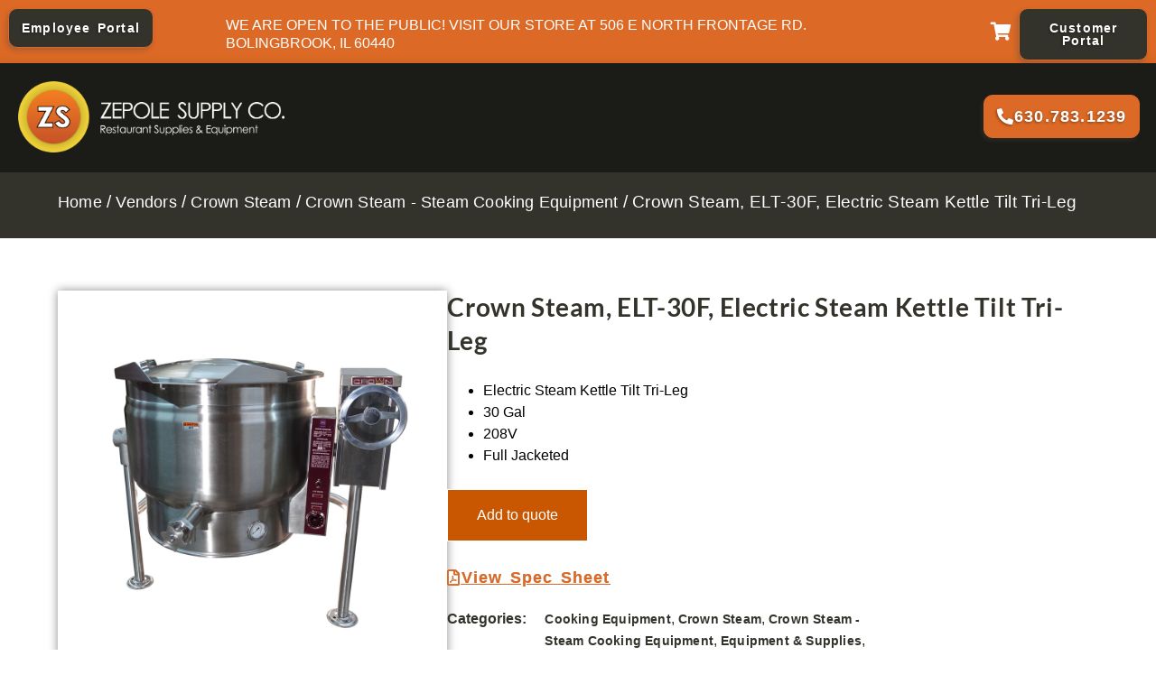

--- FILE ---
content_type: text/html; charset=UTF-8
request_url: https://zepole.com/product/crown-steam-elt-30f-electric-steam-kettle-tilt-tri-leg/
body_size: 21580
content:
<!doctype html>
<html lang="en-US">
<head>
	<meta charset="UTF-8">
	<meta name="viewport" content="width=device-width, initial-scale=1">
	<link rel="profile" href="https://gmpg.org/xfn/11">
	<meta name='robots' content='index, follow, max-image-preview:large, max-snippet:-1, max-video-preview:-1' />
	<style>img:is([sizes="auto" i], [sizes^="auto," i]) { contain-intrinsic-size: 3000px 1500px }</style>
	
            <script data-no-defer="1" data-ezscrex="false" data-cfasync="false" data-pagespeed-no-defer data-cookieconsent="ignore">
                var ctPublicFunctions = {"_ajax_nonce":"fdccf8a1e2","_rest_nonce":"3b6bdc8a86","_ajax_url":"\/wp-admin\/admin-ajax.php","_rest_url":"https:\/\/zepole.com\/wp-json\/","data__cookies_type":"none","data__ajax_type":"rest","data__bot_detector_enabled":"1","data__frontend_data_log_enabled":1,"cookiePrefix":"","wprocket_detected":false,"host_url":"zepole.com","text__ee_click_to_select":"Click to select the whole data","text__ee_original_email":"The complete one is","text__ee_got_it":"Got it","text__ee_blocked":"Blocked","text__ee_cannot_connect":"Cannot connect","text__ee_cannot_decode":"Can not decode email. Unknown reason","text__ee_email_decoder":"CleanTalk email decoder","text__ee_wait_for_decoding":"The magic is on the way!","text__ee_decoding_process":"Please wait a few seconds while we decode the contact data."}
            </script>
        
            <script data-no-defer="1" data-ezscrex="false" data-cfasync="false" data-pagespeed-no-defer data-cookieconsent="ignore">
                var ctPublic = {"_ajax_nonce":"fdccf8a1e2","settings__forms__check_internal":"0","settings__forms__check_external":"0","settings__forms__force_protection":"0","settings__forms__search_test":"0","settings__data__bot_detector_enabled":"1","settings__sfw__anti_crawler":0,"blog_home":"https:\/\/zepole.com\/","pixel__setting":"3","pixel__enabled":false,"pixel__url":null,"data__email_check_before_post":"1","data__email_check_exist_post":"0","data__cookies_type":"none","data__key_is_ok":true,"data__visible_fields_required":true,"wl_brandname":"Anti-Spam by CleanTalk","wl_brandname_short":"CleanTalk","ct_checkjs_key":49234618,"emailEncoderPassKey":"1ce49fc5fb64bb6996d752c82e1eed01","bot_detector_forms_excluded":"W10=","advancedCacheExists":false,"varnishCacheExists":false,"wc_ajax_add_to_cart":true}
            </script>
        
	<!-- This site is optimized with the Yoast SEO Premium plugin v26.4 (Yoast SEO v26.4) - https://yoast.com/wordpress/plugins/seo/ -->
	<title>Crown Steam ELT-30F Zepole Supply</title>
	<meta name="description" content="Crown Steam, ELT-30F, Electric Steam Kettle Tilt Tri-Leg available at Zepole Supply in the Chicago, Illinois area. Call for a quote at (630) 783-1239." />
	<link rel="canonical" href="https://zepole.com/product/crown-steam-elt-30f-electric-steam-kettle-tilt-tri-leg/" />
	<meta property="og:locale" content="en_US" />
	<meta property="og:type" content="article" />
	<meta property="og:title" content="Crown Steam, ELT-30F, Electric Steam Kettle Tilt Tri-Leg" />
	<meta property="og:description" content="Crown Steam, ELT-30F, Electric Steam Kettle Tilt Tri-Leg available at Zepole Supply in the Chicago, Illinois area. Call for a quote at (630) 783-1239." />
	<meta property="og:url" content="https://zepole.com/product/crown-steam-elt-30f-electric-steam-kettle-tilt-tri-leg/" />
	<meta property="og:site_name" content="Zepole Supply Co." />
	<meta property="article:publisher" content="https://www.facebook.com/ZepoleRestaurantSupply" />
	<meta property="article:modified_time" content="2025-11-02T00:50:13+00:00" />
	<meta name="twitter:card" content="summary_large_image" />
	<meta name="twitter:label1" content="Est. reading time" />
	<meta name="twitter:data1" content="1 minute" />
	<script type="application/ld+json" class="yoast-schema-graph">{"@context":"https://schema.org","@graph":[{"@type":"WebPage","@id":"https://zepole.com/product/crown-steam-elt-30f-electric-steam-kettle-tilt-tri-leg/","url":"https://zepole.com/product/crown-steam-elt-30f-electric-steam-kettle-tilt-tri-leg/","name":"Crown Steam ELT-30F Zepole Supply","isPartOf":{"@id":"https://zepole.com/#website"},"datePublished":"2024-07-08T15:48:51+00:00","dateModified":"2025-11-02T00:50:13+00:00","description":"Crown Steam, ELT-30F, Electric Steam Kettle Tilt Tri-Leg available at Zepole Supply in the Chicago, Illinois area. Call for a quote at (630) 783-1239.","breadcrumb":{"@id":"https://zepole.com/product/crown-steam-elt-30f-electric-steam-kettle-tilt-tri-leg/#breadcrumb"},"inLanguage":"en-US","potentialAction":[{"@type":"ReadAction","target":["https://zepole.com/product/crown-steam-elt-30f-electric-steam-kettle-tilt-tri-leg/"]}]},{"@type":"BreadcrumbList","@id":"https://zepole.com/product/crown-steam-elt-30f-electric-steam-kettle-tilt-tri-leg/#breadcrumb","itemListElement":[{"@type":"ListItem","position":1,"name":"Home","item":"https://zepole.com/"},{"@type":"ListItem","position":2,"name":"Shop","item":"https://zepole.com/shop/"},{"@type":"ListItem","position":3,"name":"Crown Steam, ELT-30F, Electric Steam Kettle Tilt Tri-Leg"}]},{"@type":"WebSite","@id":"https://zepole.com/#website","url":"https://zepole.com/","name":"Zepole Supply Co.","description":"Zepole is your one stop partner for all your foodservice needs.","publisher":{"@id":"https://zepole.com/#organization"},"potentialAction":[{"@type":"SearchAction","target":{"@type":"EntryPoint","urlTemplate":"https://zepole.com/?s={search_term_string}"},"query-input":{"@type":"PropertyValueSpecification","valueRequired":true,"valueName":"search_term_string"}}],"inLanguage":"en-US"},{"@type":"Organization","@id":"https://zepole.com/#organization","name":"Zepole Supply Co.","url":"https://zepole.com/","logo":{"@type":"ImageObject","inLanguage":"en-US","@id":"https://zepole.com/#/schema/logo/image/","url":"https://zepole.com/wp-content/uploads/2024/01/Zepole_Horz_wht-text.png","contentUrl":"https://zepole.com/wp-content/uploads/2024/01/Zepole_Horz_wht-text.png","width":1958,"height":523,"caption":"Zepole Supply Co."},"image":{"@id":"https://zepole.com/#/schema/logo/image/"},"sameAs":["https://www.facebook.com/ZepoleRestaurantSupply","https://www.instagram.com/zepolerestaurantsupply","https://www.linkedin.com/company/zepole-restaurant-supply-co-"]}]}</script>
	<!-- / Yoast SEO Premium plugin. -->


<link rel='dns-prefetch' href='//fd.cleantalk.org' />
<link rel='dns-prefetch' href='//www.googletagmanager.com' />
<link rel="alternate" type="application/rss+xml" title="Zepole Supply Co. &raquo; Feed" href="https://zepole.com/feed/" />
<link rel="alternate" type="application/rss+xml" title="Zepole Supply Co. &raquo; Comments Feed" href="https://zepole.com/comments/feed/" />
<link rel="alternate" type="application/rss+xml" title="Zepole Supply Co. &raquo; Crown Steam, ELT-30F, Electric Steam Kettle Tilt Tri-Leg Comments Feed" href="https://zepole.com/product/crown-steam-elt-30f-electric-steam-kettle-tilt-tri-leg/feed/" />
<script>
window._wpemojiSettings = {"baseUrl":"https:\/\/s.w.org\/images\/core\/emoji\/16.0.1\/72x72\/","ext":".png","svgUrl":"https:\/\/s.w.org\/images\/core\/emoji\/16.0.1\/svg\/","svgExt":".svg","source":{"concatemoji":"https:\/\/zepole.com\/wp-includes\/js\/wp-emoji-release.min.js?ver=6.8.3"}};
/*! This file is auto-generated */
!function(s,n){var o,i,e;function c(e){try{var t={supportTests:e,timestamp:(new Date).valueOf()};sessionStorage.setItem(o,JSON.stringify(t))}catch(e){}}function p(e,t,n){e.clearRect(0,0,e.canvas.width,e.canvas.height),e.fillText(t,0,0);var t=new Uint32Array(e.getImageData(0,0,e.canvas.width,e.canvas.height).data),a=(e.clearRect(0,0,e.canvas.width,e.canvas.height),e.fillText(n,0,0),new Uint32Array(e.getImageData(0,0,e.canvas.width,e.canvas.height).data));return t.every(function(e,t){return e===a[t]})}function u(e,t){e.clearRect(0,0,e.canvas.width,e.canvas.height),e.fillText(t,0,0);for(var n=e.getImageData(16,16,1,1),a=0;a<n.data.length;a++)if(0!==n.data[a])return!1;return!0}function f(e,t,n,a){switch(t){case"flag":return n(e,"\ud83c\udff3\ufe0f\u200d\u26a7\ufe0f","\ud83c\udff3\ufe0f\u200b\u26a7\ufe0f")?!1:!n(e,"\ud83c\udde8\ud83c\uddf6","\ud83c\udde8\u200b\ud83c\uddf6")&&!n(e,"\ud83c\udff4\udb40\udc67\udb40\udc62\udb40\udc65\udb40\udc6e\udb40\udc67\udb40\udc7f","\ud83c\udff4\u200b\udb40\udc67\u200b\udb40\udc62\u200b\udb40\udc65\u200b\udb40\udc6e\u200b\udb40\udc67\u200b\udb40\udc7f");case"emoji":return!a(e,"\ud83e\udedf")}return!1}function g(e,t,n,a){var r="undefined"!=typeof WorkerGlobalScope&&self instanceof WorkerGlobalScope?new OffscreenCanvas(300,150):s.createElement("canvas"),o=r.getContext("2d",{willReadFrequently:!0}),i=(o.textBaseline="top",o.font="600 32px Arial",{});return e.forEach(function(e){i[e]=t(o,e,n,a)}),i}function t(e){var t=s.createElement("script");t.src=e,t.defer=!0,s.head.appendChild(t)}"undefined"!=typeof Promise&&(o="wpEmojiSettingsSupports",i=["flag","emoji"],n.supports={everything:!0,everythingExceptFlag:!0},e=new Promise(function(e){s.addEventListener("DOMContentLoaded",e,{once:!0})}),new Promise(function(t){var n=function(){try{var e=JSON.parse(sessionStorage.getItem(o));if("object"==typeof e&&"number"==typeof e.timestamp&&(new Date).valueOf()<e.timestamp+604800&&"object"==typeof e.supportTests)return e.supportTests}catch(e){}return null}();if(!n){if("undefined"!=typeof Worker&&"undefined"!=typeof OffscreenCanvas&&"undefined"!=typeof URL&&URL.createObjectURL&&"undefined"!=typeof Blob)try{var e="postMessage("+g.toString()+"("+[JSON.stringify(i),f.toString(),p.toString(),u.toString()].join(",")+"));",a=new Blob([e],{type:"text/javascript"}),r=new Worker(URL.createObjectURL(a),{name:"wpTestEmojiSupports"});return void(r.onmessage=function(e){c(n=e.data),r.terminate(),t(n)})}catch(e){}c(n=g(i,f,p,u))}t(n)}).then(function(e){for(var t in e)n.supports[t]=e[t],n.supports.everything=n.supports.everything&&n.supports[t],"flag"!==t&&(n.supports.everythingExceptFlag=n.supports.everythingExceptFlag&&n.supports[t]);n.supports.everythingExceptFlag=n.supports.everythingExceptFlag&&!n.supports.flag,n.DOMReady=!1,n.readyCallback=function(){n.DOMReady=!0}}).then(function(){return e}).then(function(){var e;n.supports.everything||(n.readyCallback(),(e=n.source||{}).concatemoji?t(e.concatemoji):e.wpemoji&&e.twemoji&&(t(e.twemoji),t(e.wpemoji)))}))}((window,document),window._wpemojiSettings);
</script>
<style id='wp-emoji-styles-inline-css'>

	img.wp-smiley, img.emoji {
		display: inline !important;
		border: none !important;
		box-shadow: none !important;
		height: 1em !important;
		width: 1em !important;
		margin: 0 0.07em !important;
		vertical-align: -0.1em !important;
		background: none !important;
		padding: 0 !important;
	}
</style>
<link rel='stylesheet' id='wp-block-library-css' href='https://zepole.com/wp-includes/css/dist/block-library/style.min.css?ver=6.8.3' media='all' />
<style id='global-styles-inline-css'>
:root{--wp--preset--aspect-ratio--square: 1;--wp--preset--aspect-ratio--4-3: 4/3;--wp--preset--aspect-ratio--3-4: 3/4;--wp--preset--aspect-ratio--3-2: 3/2;--wp--preset--aspect-ratio--2-3: 2/3;--wp--preset--aspect-ratio--16-9: 16/9;--wp--preset--aspect-ratio--9-16: 9/16;--wp--preset--color--black: #000000;--wp--preset--color--cyan-bluish-gray: #abb8c3;--wp--preset--color--white: #ffffff;--wp--preset--color--pale-pink: #f78da7;--wp--preset--color--vivid-red: #cf2e2e;--wp--preset--color--luminous-vivid-orange: #ff6900;--wp--preset--color--luminous-vivid-amber: #fcb900;--wp--preset--color--light-green-cyan: #7bdcb5;--wp--preset--color--vivid-green-cyan: #00d084;--wp--preset--color--pale-cyan-blue: #8ed1fc;--wp--preset--color--vivid-cyan-blue: #0693e3;--wp--preset--color--vivid-purple: #9b51e0;--wp--preset--gradient--vivid-cyan-blue-to-vivid-purple: linear-gradient(135deg,rgba(6,147,227,1) 0%,rgb(155,81,224) 100%);--wp--preset--gradient--light-green-cyan-to-vivid-green-cyan: linear-gradient(135deg,rgb(122,220,180) 0%,rgb(0,208,130) 100%);--wp--preset--gradient--luminous-vivid-amber-to-luminous-vivid-orange: linear-gradient(135deg,rgba(252,185,0,1) 0%,rgba(255,105,0,1) 100%);--wp--preset--gradient--luminous-vivid-orange-to-vivid-red: linear-gradient(135deg,rgba(255,105,0,1) 0%,rgb(207,46,46) 100%);--wp--preset--gradient--very-light-gray-to-cyan-bluish-gray: linear-gradient(135deg,rgb(238,238,238) 0%,rgb(169,184,195) 100%);--wp--preset--gradient--cool-to-warm-spectrum: linear-gradient(135deg,rgb(74,234,220) 0%,rgb(151,120,209) 20%,rgb(207,42,186) 40%,rgb(238,44,130) 60%,rgb(251,105,98) 80%,rgb(254,248,76) 100%);--wp--preset--gradient--blush-light-purple: linear-gradient(135deg,rgb(255,206,236) 0%,rgb(152,150,240) 100%);--wp--preset--gradient--blush-bordeaux: linear-gradient(135deg,rgb(254,205,165) 0%,rgb(254,45,45) 50%,rgb(107,0,62) 100%);--wp--preset--gradient--luminous-dusk: linear-gradient(135deg,rgb(255,203,112) 0%,rgb(199,81,192) 50%,rgb(65,88,208) 100%);--wp--preset--gradient--pale-ocean: linear-gradient(135deg,rgb(255,245,203) 0%,rgb(182,227,212) 50%,rgb(51,167,181) 100%);--wp--preset--gradient--electric-grass: linear-gradient(135deg,rgb(202,248,128) 0%,rgb(113,206,126) 100%);--wp--preset--gradient--midnight: linear-gradient(135deg,rgb(2,3,129) 0%,rgb(40,116,252) 100%);--wp--preset--font-size--small: 13px;--wp--preset--font-size--medium: 20px;--wp--preset--font-size--large: 36px;--wp--preset--font-size--x-large: 42px;--wp--preset--spacing--20: 0.44rem;--wp--preset--spacing--30: 0.67rem;--wp--preset--spacing--40: 1rem;--wp--preset--spacing--50: 1.5rem;--wp--preset--spacing--60: 2.25rem;--wp--preset--spacing--70: 3.38rem;--wp--preset--spacing--80: 5.06rem;--wp--preset--shadow--natural: 6px 6px 9px rgba(0, 0, 0, 0.2);--wp--preset--shadow--deep: 12px 12px 50px rgba(0, 0, 0, 0.4);--wp--preset--shadow--sharp: 6px 6px 0px rgba(0, 0, 0, 0.2);--wp--preset--shadow--outlined: 6px 6px 0px -3px rgba(255, 255, 255, 1), 6px 6px rgba(0, 0, 0, 1);--wp--preset--shadow--crisp: 6px 6px 0px rgba(0, 0, 0, 1);}:root { --wp--style--global--content-size: 800px;--wp--style--global--wide-size: 1200px; }:where(body) { margin: 0; }.wp-site-blocks > .alignleft { float: left; margin-right: 2em; }.wp-site-blocks > .alignright { float: right; margin-left: 2em; }.wp-site-blocks > .aligncenter { justify-content: center; margin-left: auto; margin-right: auto; }:where(.wp-site-blocks) > * { margin-block-start: 24px; margin-block-end: 0; }:where(.wp-site-blocks) > :first-child { margin-block-start: 0; }:where(.wp-site-blocks) > :last-child { margin-block-end: 0; }:root { --wp--style--block-gap: 24px; }:root :where(.is-layout-flow) > :first-child{margin-block-start: 0;}:root :where(.is-layout-flow) > :last-child{margin-block-end: 0;}:root :where(.is-layout-flow) > *{margin-block-start: 24px;margin-block-end: 0;}:root :where(.is-layout-constrained) > :first-child{margin-block-start: 0;}:root :where(.is-layout-constrained) > :last-child{margin-block-end: 0;}:root :where(.is-layout-constrained) > *{margin-block-start: 24px;margin-block-end: 0;}:root :where(.is-layout-flex){gap: 24px;}:root :where(.is-layout-grid){gap: 24px;}.is-layout-flow > .alignleft{float: left;margin-inline-start: 0;margin-inline-end: 2em;}.is-layout-flow > .alignright{float: right;margin-inline-start: 2em;margin-inline-end: 0;}.is-layout-flow > .aligncenter{margin-left: auto !important;margin-right: auto !important;}.is-layout-constrained > .alignleft{float: left;margin-inline-start: 0;margin-inline-end: 2em;}.is-layout-constrained > .alignright{float: right;margin-inline-start: 2em;margin-inline-end: 0;}.is-layout-constrained > .aligncenter{margin-left: auto !important;margin-right: auto !important;}.is-layout-constrained > :where(:not(.alignleft):not(.alignright):not(.alignfull)){max-width: var(--wp--style--global--content-size);margin-left: auto !important;margin-right: auto !important;}.is-layout-constrained > .alignwide{max-width: var(--wp--style--global--wide-size);}body .is-layout-flex{display: flex;}.is-layout-flex{flex-wrap: wrap;align-items: center;}.is-layout-flex > :is(*, div){margin: 0;}body .is-layout-grid{display: grid;}.is-layout-grid > :is(*, div){margin: 0;}body{padding-top: 0px;padding-right: 0px;padding-bottom: 0px;padding-left: 0px;}a:where(:not(.wp-element-button)){text-decoration: underline;}:root :where(.wp-element-button, .wp-block-button__link){background-color: #32373c;border-width: 0;color: #fff;font-family: inherit;font-size: inherit;line-height: inherit;padding: calc(0.667em + 2px) calc(1.333em + 2px);text-decoration: none;}.has-black-color{color: var(--wp--preset--color--black) !important;}.has-cyan-bluish-gray-color{color: var(--wp--preset--color--cyan-bluish-gray) !important;}.has-white-color{color: var(--wp--preset--color--white) !important;}.has-pale-pink-color{color: var(--wp--preset--color--pale-pink) !important;}.has-vivid-red-color{color: var(--wp--preset--color--vivid-red) !important;}.has-luminous-vivid-orange-color{color: var(--wp--preset--color--luminous-vivid-orange) !important;}.has-luminous-vivid-amber-color{color: var(--wp--preset--color--luminous-vivid-amber) !important;}.has-light-green-cyan-color{color: var(--wp--preset--color--light-green-cyan) !important;}.has-vivid-green-cyan-color{color: var(--wp--preset--color--vivid-green-cyan) !important;}.has-pale-cyan-blue-color{color: var(--wp--preset--color--pale-cyan-blue) !important;}.has-vivid-cyan-blue-color{color: var(--wp--preset--color--vivid-cyan-blue) !important;}.has-vivid-purple-color{color: var(--wp--preset--color--vivid-purple) !important;}.has-black-background-color{background-color: var(--wp--preset--color--black) !important;}.has-cyan-bluish-gray-background-color{background-color: var(--wp--preset--color--cyan-bluish-gray) !important;}.has-white-background-color{background-color: var(--wp--preset--color--white) !important;}.has-pale-pink-background-color{background-color: var(--wp--preset--color--pale-pink) !important;}.has-vivid-red-background-color{background-color: var(--wp--preset--color--vivid-red) !important;}.has-luminous-vivid-orange-background-color{background-color: var(--wp--preset--color--luminous-vivid-orange) !important;}.has-luminous-vivid-amber-background-color{background-color: var(--wp--preset--color--luminous-vivid-amber) !important;}.has-light-green-cyan-background-color{background-color: var(--wp--preset--color--light-green-cyan) !important;}.has-vivid-green-cyan-background-color{background-color: var(--wp--preset--color--vivid-green-cyan) !important;}.has-pale-cyan-blue-background-color{background-color: var(--wp--preset--color--pale-cyan-blue) !important;}.has-vivid-cyan-blue-background-color{background-color: var(--wp--preset--color--vivid-cyan-blue) !important;}.has-vivid-purple-background-color{background-color: var(--wp--preset--color--vivid-purple) !important;}.has-black-border-color{border-color: var(--wp--preset--color--black) !important;}.has-cyan-bluish-gray-border-color{border-color: var(--wp--preset--color--cyan-bluish-gray) !important;}.has-white-border-color{border-color: var(--wp--preset--color--white) !important;}.has-pale-pink-border-color{border-color: var(--wp--preset--color--pale-pink) !important;}.has-vivid-red-border-color{border-color: var(--wp--preset--color--vivid-red) !important;}.has-luminous-vivid-orange-border-color{border-color: var(--wp--preset--color--luminous-vivid-orange) !important;}.has-luminous-vivid-amber-border-color{border-color: var(--wp--preset--color--luminous-vivid-amber) !important;}.has-light-green-cyan-border-color{border-color: var(--wp--preset--color--light-green-cyan) !important;}.has-vivid-green-cyan-border-color{border-color: var(--wp--preset--color--vivid-green-cyan) !important;}.has-pale-cyan-blue-border-color{border-color: var(--wp--preset--color--pale-cyan-blue) !important;}.has-vivid-cyan-blue-border-color{border-color: var(--wp--preset--color--vivid-cyan-blue) !important;}.has-vivid-purple-border-color{border-color: var(--wp--preset--color--vivid-purple) !important;}.has-vivid-cyan-blue-to-vivid-purple-gradient-background{background: var(--wp--preset--gradient--vivid-cyan-blue-to-vivid-purple) !important;}.has-light-green-cyan-to-vivid-green-cyan-gradient-background{background: var(--wp--preset--gradient--light-green-cyan-to-vivid-green-cyan) !important;}.has-luminous-vivid-amber-to-luminous-vivid-orange-gradient-background{background: var(--wp--preset--gradient--luminous-vivid-amber-to-luminous-vivid-orange) !important;}.has-luminous-vivid-orange-to-vivid-red-gradient-background{background: var(--wp--preset--gradient--luminous-vivid-orange-to-vivid-red) !important;}.has-very-light-gray-to-cyan-bluish-gray-gradient-background{background: var(--wp--preset--gradient--very-light-gray-to-cyan-bluish-gray) !important;}.has-cool-to-warm-spectrum-gradient-background{background: var(--wp--preset--gradient--cool-to-warm-spectrum) !important;}.has-blush-light-purple-gradient-background{background: var(--wp--preset--gradient--blush-light-purple) !important;}.has-blush-bordeaux-gradient-background{background: var(--wp--preset--gradient--blush-bordeaux) !important;}.has-luminous-dusk-gradient-background{background: var(--wp--preset--gradient--luminous-dusk) !important;}.has-pale-ocean-gradient-background{background: var(--wp--preset--gradient--pale-ocean) !important;}.has-electric-grass-gradient-background{background: var(--wp--preset--gradient--electric-grass) !important;}.has-midnight-gradient-background{background: var(--wp--preset--gradient--midnight) !important;}.has-small-font-size{font-size: var(--wp--preset--font-size--small) !important;}.has-medium-font-size{font-size: var(--wp--preset--font-size--medium) !important;}.has-large-font-size{font-size: var(--wp--preset--font-size--large) !important;}.has-x-large-font-size{font-size: var(--wp--preset--font-size--x-large) !important;}
:root :where(.wp-block-pullquote){font-size: 1.5em;line-height: 1.6;}
</style>
<link rel='stylesheet' id='cleantalk-public-css-css' href='https://zepole.com/wp-content/plugins/cleantalk-spam-protect/css/cleantalk-public.min.css?ver=6.68_1764010269' media='all' />
<link rel='stylesheet' id='cleantalk-email-decoder-css-css' href='https://zepole.com/wp-content/plugins/cleantalk-spam-protect/css/cleantalk-email-decoder.min.css?ver=6.68_1764010269' media='all' />
<link rel='stylesheet' id='photoswipe-css' href='https://zepole.com/wp-content/plugins/woocommerce/assets/css/photoswipe/photoswipe.min.css?ver=10.3.7' media='all' />
<link rel='stylesheet' id='photoswipe-default-skin-css' href='https://zepole.com/wp-content/plugins/woocommerce/assets/css/photoswipe/default-skin/default-skin.min.css?ver=10.3.7' media='all' />
<link rel='stylesheet' id='woocommerce-layout-css' href='https://zepole.com/wp-content/plugins/woocommerce/assets/css/woocommerce-layout.css?ver=10.3.7' media='all' />
<link rel='stylesheet' id='woocommerce-smallscreen-css' href='https://zepole.com/wp-content/plugins/woocommerce/assets/css/woocommerce-smallscreen.css?ver=10.3.7' media='only screen and (max-width: 768px)' />
<link rel='stylesheet' id='woocommerce-general-css' href='https://zepole.com/wp-content/plugins/woocommerce/assets/css/woocommerce.css?ver=10.3.7' media='all' />
<style id='woocommerce-inline-inline-css'>
.woocommerce form .form-row .required { visibility: visible; }
</style>
<link rel='stylesheet' id='wt-woocommerce-related-products-css' href='https://zepole.com/wp-content/plugins/wt-woocommerce-related-products/public/css/custom-related-products-public.css?ver=1.7.5' media='all' />
<link rel='stylesheet' id='carousel-css-css' href='https://zepole.com/wp-content/plugins/wt-woocommerce-related-products/public/css/owl.carousel.min.css?ver=1.7.5' media='all' />
<link rel='stylesheet' id='carousel-theme-css-css' href='https://zepole.com/wp-content/plugins/wt-woocommerce-related-products/public/css/owl.theme.default.min.css?ver=1.7.5' media='all' />
<link rel='stylesheet' id='cs-woo-front-css-css' href='https://zepole.com/wp-content/plugins/corestack-api/public/css/common/common.css?ver=2.1.2' media='all' />
<link rel='stylesheet' id='cs-woo-font-awesome-style-css' href='https://zepole.com/wp-content/plugins/corestack-api/public/css/fontawesome/css/font-awesome.min.css?ver=2.1.2' media='all' />
<link rel='stylesheet' id='cs-woo-front-classic-design-css' href='https://zepole.com/wp-content/plugins/corestack-api/public/css/filter/classic-design.css?ver=2.1.2' media='all' />
<link rel='stylesheet' id='corestack-api-css' href='https://zepole.com/wp-content/plugins/corestack-api/public/css/corestack-api-public.css' media='all' />
<link rel='stylesheet' id='search-filter-plugin-styles-css' href='https://zepole.com/wp-content/plugins/search-filter-pro/public/assets/css/search-filter.min.css?ver=2.5.21' media='all' />
<link rel='stylesheet' id='brands-styles-css' href='https://zepole.com/wp-content/plugins/woocommerce/assets/css/brands.css?ver=10.3.7' media='all' />
<link rel='stylesheet' id='hello-elementor-css' href='https://zepole.com/wp-content/themes/hello-elementor/assets/css/reset.css?ver=3.4.4' media='all' />
<link rel='stylesheet' id='hello-elementor-theme-style-css' href='https://zepole.com/wp-content/themes/hello-elementor/assets/css/theme.css?ver=3.4.4' media='all' />
<link rel='stylesheet' id='hello-elementor-header-footer-css' href='https://zepole.com/wp-content/themes/hello-elementor/assets/css/header-footer.css?ver=3.4.4' media='all' />
<link rel='stylesheet' id='elementor-frontend-css' href='https://zepole.com/wp-content/plugins/elementor/assets/css/frontend.min.css?ver=3.33.2' media='all' />
<link rel='stylesheet' id='elementor-post-5-css' href='https://zepole.com/wp-content/uploads/elementor/css/post-5.css?ver=1766442213' media='all' />
<link rel='stylesheet' id='widget-heading-css' href='https://zepole.com/wp-content/plugins/elementor/assets/css/widget-heading.min.css?ver=3.33.2' media='all' />
<link rel='stylesheet' id='widget-image-css' href='https://zepole.com/wp-content/plugins/elementor/assets/css/widget-image.min.css?ver=3.33.2' media='all' />
<link rel='stylesheet' id='e-animation-grow-css' href='https://zepole.com/wp-content/plugins/elementor/assets/lib/animations/styles/e-animation-grow.min.css?ver=3.33.2' media='all' />
<link rel='stylesheet' id='e-animation-fadeIn-css' href='https://zepole.com/wp-content/plugins/elementor/assets/lib/animations/styles/fadeIn.min.css?ver=3.33.2' media='all' />
<link rel='stylesheet' id='e-sticky-css' href='https://zepole.com/wp-content/plugins/elementor-pro/assets/css/modules/sticky.min.css?ver=3.33.1' media='all' />
<link rel='stylesheet' id='widget-nav-menu-css' href='https://zepole.com/wp-content/plugins/elementor-pro/assets/css/widget-nav-menu.min.css?ver=3.33.1' media='all' />
<link rel='stylesheet' id='e-motion-fx-css' href='https://zepole.com/wp-content/plugins/elementor-pro/assets/css/modules/motion-fx.min.css?ver=3.33.1' media='all' />
<link rel='stylesheet' id='widget-spacer-css' href='https://zepole.com/wp-content/plugins/elementor/assets/css/widget-spacer.min.css?ver=3.33.2' media='all' />
<link rel='stylesheet' id='widget-social-icons-css' href='https://zepole.com/wp-content/plugins/elementor/assets/css/widget-social-icons.min.css?ver=3.33.2' media='all' />
<link rel='stylesheet' id='e-apple-webkit-css' href='https://zepole.com/wp-content/plugins/elementor/assets/css/conditionals/apple-webkit.min.css?ver=3.33.2' media='all' />
<link rel='stylesheet' id='widget-form-css' href='https://zepole.com/wp-content/plugins/elementor-pro/assets/css/widget-form.min.css?ver=3.33.1' media='all' />
<link rel='stylesheet' id='widget-woocommerce-product-images-css' href='https://zepole.com/wp-content/plugins/elementor-pro/assets/css/widget-woocommerce-product-images.min.css?ver=3.33.1' media='all' />
<link rel='stylesheet' id='widget-woocommerce-product-price-css' href='https://zepole.com/wp-content/plugins/elementor-pro/assets/css/widget-woocommerce-product-price.min.css?ver=3.33.1' media='all' />
<link rel='stylesheet' id='widget-woocommerce-product-meta-css' href='https://zepole.com/wp-content/plugins/elementor-pro/assets/css/widget-woocommerce-product-meta.min.css?ver=3.33.1' media='all' />
<link rel='stylesheet' id='widget-woocommerce-product-additional-information-css' href='https://zepole.com/wp-content/plugins/elementor-pro/assets/css/widget-woocommerce-product-additional-information.min.css?ver=3.33.1' media='all' />
<link rel='stylesheet' id='widget-woocommerce-products-css' href='https://zepole.com/wp-content/plugins/elementor-pro/assets/css/widget-woocommerce-products.min.css?ver=3.33.1' media='all' />
<link rel='stylesheet' id='e-animation-slideInRight-css' href='https://zepole.com/wp-content/plugins/elementor/assets/lib/animations/styles/slideInRight.min.css?ver=3.33.2' media='all' />
<link rel='stylesheet' id='e-popup-css' href='https://zepole.com/wp-content/plugins/elementor-pro/assets/css/conditionals/popup.min.css?ver=3.33.1' media='all' />
<link rel='stylesheet' id='elementor-icons-css' href='https://zepole.com/wp-content/plugins/elementor/assets/lib/eicons/css/elementor-icons.min.css?ver=5.44.0' media='all' />
<link rel='stylesheet' id='elementor-post-29-css' href='https://zepole.com/wp-content/uploads/elementor/css/post-29.css?ver=1768257429' media='all' />
<link rel='stylesheet' id='elementor-post-140-css' href='https://zepole.com/wp-content/uploads/elementor/css/post-140.css?ver=1766442214' media='all' />
<link rel='stylesheet' id='elementor-post-48130-css' href='https://zepole.com/wp-content/uploads/elementor/css/post-48130.css?ver=1766442234' media='all' />
<link rel='stylesheet' id='elementor-post-6825-css' href='https://zepole.com/wp-content/uploads/elementor/css/post-6825.css?ver=1766442214' media='all' />
<link rel='stylesheet' id='yith_ywraq_frontend-css' href='https://zepole.com/wp-content/plugins/yith-woocommerce-request-a-quote-premium/assets/css/ywraq-frontend.css?ver=4.38.0' media='all' />
<style id='yith_ywraq_frontend-inline-css'>
:root {
		--ywraq_layout_button_bg_color: rgb(201,86,0);
		--ywraq_layout_button_bg_color_hover: rgb(245,126,32);
		--ywraq_layout_button_border_color: rgb(255,255,255);
		--ywraq_layout_button_border_color_hover: rgb(255,255,255);
		--ywraq_layout_button_color: rgb(255,255,255);
		--ywraq_layout_button_color_hover: #ffffff;
		
		--ywraq_checkout_button_bg_color: rgb(201,86,0);
		--ywraq_checkout_button_bg_color_hover: rgb(245,126,32);
		--ywraq_checkout_button_border_color: rgb(255,255,255);
		--ywraq_checkout_button_border_color_hover: rgb(255,255,255);
		--ywraq_checkout_button_color: #ffffff;
		--ywraq_checkout_button_color_hover: #ffffff;
		
		--ywraq_accept_button_bg_color: rgb(201,86,0);
		--ywraq_accept_button_bg_color_hover: rgb(245,126,32);
		--ywraq_accept_button_border_color: rgb(255,255,255);
		--ywraq_accept_button_border_color_hover: rgb(255,255,255);
		--ywraq_accept_button_color: #ffffff;
		--ywraq_accept_button_color_hover: #ffffff;
		
		--ywraq_reject_button_bg_color: transparent;
		--ywraq_reject_button_bg_color_hover: #CC2B2B;
		--ywraq_reject_button_border_color: #CC2B2B;
		--ywraq_reject_button_border_color_hover: #CC2B2B;
		--ywraq_reject_button_color: #CC2B2B;
		--ywraq_reject_button_color_hover: #ffffff;
		}		

.cart button.single_add_to_cart_button, .cart a.single_add_to_cart_button{
	                 display:none!important;
	                }
</style>
<link rel='stylesheet' id='chld_thm_cfg_child-css' href='https://zepole.com/wp-content/themes/hello-elementor-child/style.css?ver=3.0.1.1720035940' media='all' />
<link rel='stylesheet' id='elementor-gf-local-lato-css' href='//zepole.com/wp-content/uploads/omgf/elementor-gf-local-lato/elementor-gf-local-lato.css?ver=1759338729' media='all' />
<link rel='stylesheet' id='elementor-gf-local-roboto-css' href='//zepole.com/wp-content/uploads/omgf/elementor-gf-local-roboto/elementor-gf-local-roboto.css?ver=1759338729' media='all' />
<link rel='stylesheet' id='elementor-icons-shared-0-css' href='https://zepole.com/wp-content/plugins/elementor/assets/lib/font-awesome/css/fontawesome.min.css?ver=5.15.3' media='all' />
<link rel='stylesheet' id='elementor-icons-fa-solid-css' href='https://zepole.com/wp-content/plugins/elementor/assets/lib/font-awesome/css/solid.min.css?ver=5.15.3' media='all' />
<link rel='stylesheet' id='elementor-icons-fa-brands-css' href='https://zepole.com/wp-content/plugins/elementor/assets/lib/font-awesome/css/brands.min.css?ver=5.15.3' media='all' />
<link rel='stylesheet' id='elementor-icons-fa-regular-css' href='https://zepole.com/wp-content/plugins/elementor/assets/lib/font-awesome/css/regular.min.css?ver=5.15.3' media='all' />
<script src="https://zepole.com/wp-content/plugins/cleantalk-spam-protect/js/apbct-public-bundle.min.js?ver=6.68_1764010269" id="apbct-public-bundle.min-js-js"></script>
<script src="https://fd.cleantalk.org/ct-bot-detector-wrapper.js?ver=6.68" id="ct_bot_detector-js" defer data-wp-strategy="defer"></script>
<script src="https://zepole.com/wp-includes/js/jquery/jquery.min.js?ver=3.7.1" id="jquery-core-js"></script>
<script src="https://zepole.com/wp-includes/js/jquery/jquery-migrate.min.js?ver=3.4.1" id="jquery-migrate-js"></script>
<script src="https://zepole.com/wp-content/plugins/woocommerce/assets/js/jquery-blockui/jquery.blockUI.min.js?ver=2.7.0-wc.10.3.7" id="wc-jquery-blockui-js" defer data-wp-strategy="defer"></script>
<script id="wc-add-to-cart-js-extra">
var wc_add_to_cart_params = {"ajax_url":"\/wp-admin\/admin-ajax.php","wc_ajax_url":"\/?wc-ajax=%%endpoint%%","i18n_view_cart":"View cart","cart_url":"https:\/\/zepole.com\/cart\/","is_cart":"","cart_redirect_after_add":"no"};
</script>
<script src="https://zepole.com/wp-content/plugins/woocommerce/assets/js/frontend/add-to-cart.min.js?ver=10.3.7" id="wc-add-to-cart-js" defer data-wp-strategy="defer"></script>
<script src="https://zepole.com/wp-content/plugins/woocommerce/assets/js/zoom/jquery.zoom.min.js?ver=1.7.21-wc.10.3.7" id="wc-zoom-js" defer data-wp-strategy="defer"></script>
<script src="https://zepole.com/wp-content/plugins/woocommerce/assets/js/flexslider/jquery.flexslider.min.js?ver=2.7.2-wc.10.3.7" id="wc-flexslider-js" defer data-wp-strategy="defer"></script>
<script src="https://zepole.com/wp-content/plugins/woocommerce/assets/js/photoswipe/photoswipe.min.js?ver=4.1.1-wc.10.3.7" id="wc-photoswipe-js" defer data-wp-strategy="defer"></script>
<script src="https://zepole.com/wp-content/plugins/woocommerce/assets/js/photoswipe/photoswipe-ui-default.min.js?ver=4.1.1-wc.10.3.7" id="wc-photoswipe-ui-default-js" defer data-wp-strategy="defer"></script>
<script id="wc-single-product-js-extra">
var wc_single_product_params = {"i18n_required_rating_text":"Please select a rating","i18n_rating_options":["1 of 5 stars","2 of 5 stars","3 of 5 stars","4 of 5 stars","5 of 5 stars"],"i18n_product_gallery_trigger_text":"View full-screen image gallery","review_rating_required":"yes","flexslider":{"rtl":false,"animation":"slide","smoothHeight":true,"directionNav":false,"controlNav":"thumbnails","slideshow":false,"animationSpeed":500,"animationLoop":false,"allowOneSlide":false},"zoom_enabled":"1","zoom_options":[],"photoswipe_enabled":"1","photoswipe_options":{"shareEl":false,"closeOnScroll":false,"history":false,"hideAnimationDuration":0,"showAnimationDuration":0},"flexslider_enabled":"1"};
</script>
<script src="https://zepole.com/wp-content/plugins/woocommerce/assets/js/frontend/single-product.min.js?ver=10.3.7" id="wc-single-product-js" defer data-wp-strategy="defer"></script>
<script src="https://zepole.com/wp-content/plugins/woocommerce/assets/js/js-cookie/js.cookie.min.js?ver=2.1.4-wc.10.3.7" id="wc-js-cookie-js" defer data-wp-strategy="defer"></script>
<script id="woocommerce-js-extra">
var woocommerce_params = {"ajax_url":"\/wp-admin\/admin-ajax.php","wc_ajax_url":"\/?wc-ajax=%%endpoint%%","i18n_password_show":"Show password","i18n_password_hide":"Hide password"};
</script>
<script src="https://zepole.com/wp-content/plugins/woocommerce/assets/js/frontend/woocommerce.min.js?ver=10.3.7" id="woocommerce-js" defer data-wp-strategy="defer"></script>
<script src="https://zepole.com/wp-content/plugins/wt-woocommerce-related-products/public/js/custom-related-products-public.js?ver=1.7.5" id="wt-woocommerce-related-products-js"></script>
<script src="https://zepole.com/wp-content/plugins/wt-woocommerce-related-products/public/js/wt_owl_carousel.js?ver=1.7.5" id="wt-owl-js-js"></script>
<script src="https://zepole.com/wp-content/plugins/corestack-api/public/js/corestack-api-public.js" id="corestack-api-js"></script>
<script id="search-filter-plugin-build-js-extra">
var SF_LDATA = {"ajax_url":"https:\/\/zepole.com\/wp-admin\/admin-ajax.php","home_url":"https:\/\/zepole.com\/","extensions":[]};
</script>
<script src="https://zepole.com/wp-content/plugins/search-filter-pro/public/assets/js/search-filter-build.min.js?ver=2.5.21" id="search-filter-plugin-build-js"></script>
<script src="https://zepole.com/wp-content/plugins/search-filter-pro/public/assets/js/chosen.jquery.min.js?ver=2.5.21" id="search-filter-plugin-chosen-js"></script>
<link rel="https://api.w.org/" href="https://zepole.com/wp-json/" /><link rel="alternate" title="JSON" type="application/json" href="https://zepole.com/wp-json/wp/v2/product/57733" /><link rel="EditURI" type="application/rsd+xml" title="RSD" href="https://zepole.com/xmlrpc.php?rsd" />
<meta name="generator" content="WordPress 6.8.3" />
<meta name="generator" content="WooCommerce 10.3.7" />
<link rel='shortlink' href='https://zepole.com/?p=57733' />
<link rel="alternate" title="oEmbed (JSON)" type="application/json+oembed" href="https://zepole.com/wp-json/oembed/1.0/embed?url=https%3A%2F%2Fzepole.com%2Fproduct%2Fcrown-steam-elt-30f-electric-steam-kettle-tilt-tri-leg%2F" />
<link rel="alternate" title="oEmbed (XML)" type="text/xml+oembed" href="https://zepole.com/wp-json/oembed/1.0/embed?url=https%3A%2F%2Fzepole.com%2Fproduct%2Fcrown-steam-elt-30f-electric-steam-kettle-tilt-tri-leg%2F&#038;format=xml" />
<meta name="generator" content="Site Kit by Google 1.166.0" />	<noscript><style>.woocommerce-product-gallery{ opacity: 1 !important; }</style></noscript>
	<meta name="generator" content="Elementor 3.33.2; features: additional_custom_breakpoints; settings: css_print_method-external, google_font-enabled, font_display-swap">
			<style>
				.e-con.e-parent:nth-of-type(n+4):not(.e-lazyloaded):not(.e-no-lazyload),
				.e-con.e-parent:nth-of-type(n+4):not(.e-lazyloaded):not(.e-no-lazyload) * {
					background-image: none !important;
				}
				@media screen and (max-height: 1024px) {
					.e-con.e-parent:nth-of-type(n+3):not(.e-lazyloaded):not(.e-no-lazyload),
					.e-con.e-parent:nth-of-type(n+3):not(.e-lazyloaded):not(.e-no-lazyload) * {
						background-image: none !important;
					}
				}
				@media screen and (max-height: 640px) {
					.e-con.e-parent:nth-of-type(n+2):not(.e-lazyloaded):not(.e-no-lazyload),
					.e-con.e-parent:nth-of-type(n+2):not(.e-lazyloaded):not(.e-no-lazyload) * {
						background-image: none !important;
					}
				}
			</style>
			
<!-- Google Tag Manager snippet added by Site Kit -->
<script>
			( function( w, d, s, l, i ) {
				w[l] = w[l] || [];
				w[l].push( {'gtm.start': new Date().getTime(), event: 'gtm.js'} );
				var f = d.getElementsByTagName( s )[0],
					j = d.createElement( s ), dl = l != 'dataLayer' ? '&l=' + l : '';
				j.async = true;
				j.src = 'https://www.googletagmanager.com/gtm.js?id=' + i + dl;
				f.parentNode.insertBefore( j, f );
			} )( window, document, 'script', 'dataLayer', 'GTM-NZWHJWQS' );
			
</script>

<!-- End Google Tag Manager snippet added by Site Kit -->
<link rel="icon" href="https://zepole.com/wp-content/uploads/2023/12/cropped-Zepole_favicon-32x32.jpg" sizes="32x32" />
<link rel="icon" href="https://zepole.com/wp-content/uploads/2023/12/cropped-Zepole_favicon-192x192.jpg" sizes="192x192" />
<link rel="apple-touch-icon" href="https://zepole.com/wp-content/uploads/2023/12/cropped-Zepole_favicon-180x180.jpg" />
<meta name="msapplication-TileImage" content="https://zepole.com/wp-content/uploads/2023/12/cropped-Zepole_favicon-270x270.jpg" />
		<style id="wp-custom-css">
			.wpforms-form button[type=submit] {
    background-color: #dc6925 !important;
    border-color: #dc6925 !important;
    color: #fff !important;
    transition: background 0.3s ease-in-out;
}
 
.wpforms-form button[type=submit]:hover {
    background-color: #dc6925 !important;
}		</style>
		</head>
<body class="wp-singular product-template-default single single-product postid-57733 wp-custom-logo wp-embed-responsive wp-theme-hello-elementor wp-child-theme-hello-elementor-child theme-hello-elementor woocommerce woocommerce-page woocommerce-no-js pcr hello-elementor-default elementor-default elementor-template-full-width elementor-kit-5 elementor-page-48130">

		<!-- Google Tag Manager (noscript) snippet added by Site Kit -->
		<noscript>
			<iframe src="https://www.googletagmanager.com/ns.html?id=GTM-NZWHJWQS" height="0" width="0" style="display:none;visibility:hidden"></iframe>
		</noscript>
		<!-- End Google Tag Manager (noscript) snippet added by Site Kit -->
		
<a class="skip-link screen-reader-text" href="#content">Skip to content</a>

		<header data-elementor-type="header" data-elementor-id="29" class="elementor elementor-29 elementor-location-header" data-elementor-post-type="elementor_library">
					<section class="elementor-section elementor-top-section elementor-element elementor-element-baa932d elementor-section-full_width elementor-section-height-default elementor-section-height-default" data-id="baa932d" data-element_type="section" data-settings="{&quot;background_background&quot;:&quot;classic&quot;}">
						<div class="elementor-container elementor-column-gap-narrow">
					<div class="elementor-column elementor-col-25 elementor-top-column elementor-element elementor-element-b05b791" data-id="b05b791" data-element_type="column">
			<div class="elementor-widget-wrap elementor-element-populated">
						<div class="elementor-element elementor-element-594b9a7 elementor-align-left elementor-mobile-align-center elementor-widget elementor-widget-button" data-id="594b9a7" data-element_type="widget" data-widget_type="button.default">
				<div class="elementor-widget-container">
									<div class="elementor-button-wrapper">
					<a class="elementor-button elementor-button-link elementor-size-sm" href="https://www.gotaces.com/" target="_blank">
						<span class="elementor-button-content-wrapper">
									<span class="elementor-button-text">Employee Portal</span>
					</span>
					</a>
				</div>
								</div>
				</div>
					</div>
		</div>
				<div class="elementor-column elementor-col-25 elementor-top-column elementor-element elementor-element-16bf2a8" data-id="16bf2a8" data-element_type="column">
			<div class="elementor-widget-wrap elementor-element-populated">
						<div class="elementor-element elementor-element-a1106b9 elementor-widget elementor-widget-heading" data-id="a1106b9" data-element_type="widget" data-widget_type="heading.default">
				<div class="elementor-widget-container">
					<h6 class="elementor-heading-title elementor-size-default"><a href="https://www.google.com/maps/dir//506+E.+North+Frontage+Rd,+Bolingbrook,+IL+60440/@41.6971879,-88.1287319,12z/data=!4m8!4m7!1m0!1m5!1m1!1s0x880e5ba4ec68c1fb:0x907031368153912b!2m2!1d-88.0463311!2d41.6972173?entry=ttu" target="_blank">We are open to the public! visit our store at 506 E North Frontage Rd. Bolingbrook, IL 60440</a></h6>				</div>
				</div>
					</div>
		</div>
				<div class="elementor-column elementor-col-25 elementor-top-column elementor-element elementor-element-b8ca47b" data-id="b8ca47b" data-element_type="column">
			<div class="elementor-widget-wrap elementor-element-populated">
						<div class="elementor-element elementor-element-d406dfb elementor-view-default elementor-widget elementor-widget-icon" data-id="d406dfb" data-element_type="widget" data-widget_type="icon.default">
				<div class="elementor-widget-container">
							<div class="elementor-icon-wrapper">
			<a class="elementor-icon" href="https://zepole.com/request-quote/">
			<i aria-hidden="true" class="fas fa-shopping-cart"></i>			</a>
		</div>
						</div>
				</div>
					</div>
		</div>
				<div class="elementor-column elementor-col-25 elementor-top-column elementor-element elementor-element-4918002" data-id="4918002" data-element_type="column">
			<div class="elementor-widget-wrap elementor-element-populated">
						<div class="elementor-element elementor-element-5346f5e elementor-align-right elementor-mobile-align-center elementor-widget elementor-widget-button" data-id="5346f5e" data-element_type="widget" data-widget_type="button.default">
				<div class="elementor-widget-container">
									<div class="elementor-button-wrapper">
					<a class="elementor-button elementor-button-link elementor-size-sm" href="http://order.zepole.com/account/loginI2.aspx" target="_blank">
						<span class="elementor-button-content-wrapper">
									<span class="elementor-button-text">Customer Portal</span>
					</span>
					</a>
				</div>
								</div>
				</div>
					</div>
		</div>
					</div>
		</section>
				<section class="elementor-section elementor-top-section elementor-element elementor-element-fc3d791 elementor-section-full_width elementor-section-stretched elementor-reverse-tablet elementor-section-height-default elementor-section-height-default" data-id="fc3d791" data-element_type="section" data-settings="{&quot;stretch_section&quot;:&quot;section-stretched&quot;,&quot;background_background&quot;:&quot;classic&quot;,&quot;motion_fx_motion_fx_scrolling&quot;:&quot;yes&quot;,&quot;sticky&quot;:&quot;top&quot;,&quot;motion_fx_devices&quot;:[&quot;desktop&quot;,&quot;tablet&quot;,&quot;mobile&quot;],&quot;sticky_on&quot;:[&quot;desktop&quot;,&quot;tablet&quot;,&quot;mobile&quot;],&quot;sticky_offset&quot;:0,&quot;sticky_effects_offset&quot;:0,&quot;sticky_anchor_link_offset&quot;:0}">
						<div class="elementor-container elementor-column-gap-default">
					<div class="elementor-column elementor-col-100 elementor-top-column elementor-element elementor-element-23d9c48" data-id="23d9c48" data-element_type="column" data-settings="{&quot;background_background&quot;:&quot;classic&quot;}">
			<div class="elementor-widget-wrap elementor-element-populated">
						<section class="elementor-section elementor-inner-section elementor-element elementor-element-ad6adfe elementor-section-full_width elementor-section-height-default elementor-section-height-default" data-id="ad6adfe" data-element_type="section" data-settings="{&quot;background_background&quot;:&quot;classic&quot;}">
						<div class="elementor-container elementor-column-gap-default">
					<div class="elementor-column elementor-col-33 elementor-inner-column elementor-element elementor-element-72d0448" data-id="72d0448" data-element_type="column">
			<div class="elementor-widget-wrap elementor-element-populated">
						<div class="elementor-element elementor-element-2411b9d elementor-widget elementor-widget-theme-site-logo elementor-widget-image" data-id="2411b9d" data-element_type="widget" data-widget_type="theme-site-logo.default">
				<div class="elementor-widget-container">
											<a href="https://zepole.com">
			<img fetchpriority="high" width="1958" height="523" src="https://zepole.com/wp-content/uploads/2024/01/Zepole_Horz_wht-text.png" class="attachment-full size-full wp-image-8315" alt="" srcset="https://zepole.com/wp-content/uploads/2024/01/Zepole_Horz_wht-text.png 1958w, https://zepole.com/wp-content/uploads/2024/01/Zepole_Horz_wht-text-300x80.png 300w, https://zepole.com/wp-content/uploads/2024/01/Zepole_Horz_wht-text-1024x274.png 1024w, https://zepole.com/wp-content/uploads/2024/01/Zepole_Horz_wht-text-768x205.png 768w, https://zepole.com/wp-content/uploads/2024/01/Zepole_Horz_wht-text-1536x410.png 1536w, https://zepole.com/wp-content/uploads/2024/01/Zepole_Horz_wht-text-600x160.png 600w" sizes="(max-width: 1958px) 100vw, 1958px" />				</a>
											</div>
				</div>
					</div>
		</div>
				<div class="elementor-column elementor-col-33 elementor-inner-column elementor-element elementor-element-bc3e063" data-id="bc3e063" data-element_type="column">
			<div class="elementor-widget-wrap elementor-element-populated">
						<div class="elementor-element elementor-element-e7d803b elementor-nav-menu__align-start elementor-nav-menu--stretch elementor-nav-menu--dropdown-tablet elementor-nav-menu__text-align-aside elementor-nav-menu--toggle elementor-nav-menu--burger elementor-invisible elementor-widget elementor-widget-nav-menu" data-id="e7d803b" data-element_type="widget" data-settings="{&quot;toggle_icon_hover_animation&quot;:&quot;grow&quot;,&quot;_animation&quot;:&quot;fadeIn&quot;,&quot;sticky&quot;:&quot;top&quot;,&quot;full_width&quot;:&quot;stretch&quot;,&quot;layout&quot;:&quot;horizontal&quot;,&quot;submenu_icon&quot;:{&quot;value&quot;:&quot;&lt;i class=\&quot;fas fa-caret-down\&quot; aria-hidden=\&quot;true\&quot;&gt;&lt;\/i&gt;&quot;,&quot;library&quot;:&quot;fa-solid&quot;},&quot;toggle&quot;:&quot;burger&quot;,&quot;sticky_on&quot;:[&quot;desktop&quot;,&quot;tablet&quot;,&quot;mobile&quot;],&quot;sticky_offset&quot;:0,&quot;sticky_effects_offset&quot;:0,&quot;sticky_anchor_link_offset&quot;:0}" data-widget_type="nav-menu.default">
				<div class="elementor-widget-container">
								<nav aria-label="Menu" class="elementor-nav-menu--main elementor-nav-menu__container elementor-nav-menu--layout-horizontal e--pointer-underline e--animation-fade">
				<ul id="menu-1-e7d803b" class="elementor-nav-menu"><li class="menu-item menu-item-type-post_type menu-item-object-page menu-item-7899"><a href="https://zepole.com/services/" class="elementor-item">Services</a></li>
<li class="menu-item menu-item-type-post_type menu-item-object-page menu-item-has-children current_page_parent menu-item-57977"><a href="https://zepole.com/shop/" class="elementor-item">Equipment &#038; Supplies</a>
<ul class="sub-menu elementor-nav-menu--dropdown">
	<li class="menu-item menu-item-type-taxonomy menu-item-object-product_cat menu-item-57985"><a href="https://zepole.com/product-category/equipment-supplies/beverage-bar/" class="elementor-sub-item">Beverage &amp; Bar</a></li>
	<li class="menu-item menu-item-type-taxonomy menu-item-object-product_cat menu-item-57988"><a href="https://zepole.com/product-category/equipment-supplies/chef-apparel/" class="elementor-sub-item">Chef Apparel</a></li>
	<li class="menu-item menu-item-type-taxonomy menu-item-object-product_cat menu-item-57989"><a href="https://zepole.com/product-category/equipment-supplies/cleaning-facility/" class="elementor-sub-item">Cleaning &amp; Facility</a></li>
	<li class="menu-item menu-item-type-taxonomy menu-item-object-product_cat menu-item-57982"><a href="https://zepole.com/product-category/equipment-supplies/concessions-food-service/" class="elementor-sub-item">Concessions &amp; Food Service</a></li>
	<li class="menu-item menu-item-type-taxonomy menu-item-object-product_cat current-product-ancestor current-menu-parent current-product-parent menu-item-57978"><a href="https://zepole.com/product-category/equipment-supplies/cooking-equipment/" class="elementor-sub-item">Cooking Equipment</a></li>
	<li class="menu-item menu-item-type-taxonomy menu-item-object-product_cat menu-item-57990"><a href="https://zepole.com/product-category/equipment-supplies/dish-washing-equipment/" class="elementor-sub-item">Dish Washing Equipment</a></li>
	<li class="menu-item menu-item-type-taxonomy menu-item-object-product_cat menu-item-57991"><a href="https://zepole.com/product-category/equipment-supplies/food-display-merchandising/" class="elementor-sub-item">Food Display &amp; Merchandising</a></li>
	<li class="menu-item menu-item-type-taxonomy menu-item-object-product_cat menu-item-57986"><a href="https://zepole.com/product-category/equipment-supplies/food-preparation/" class="elementor-sub-item">Food Preparation</a></li>
	<li class="menu-item menu-item-type-taxonomy menu-item-object-product_cat menu-item-57992"><a href="https://zepole.com/product-category/equipment-supplies/furniture/" class="elementor-sub-item">Furniture</a></li>
	<li class="menu-item menu-item-type-taxonomy menu-item-object-product_cat menu-item-57983"><a href="https://zepole.com/product-category/equipment-supplies/ice-machines/" class="elementor-sub-item">Ice Machines</a></li>
	<li class="menu-item menu-item-type-taxonomy menu-item-object-product_cat menu-item-57987"><a href="https://zepole.com/product-category/equipment-supplies/plumbing/" class="elementor-sub-item">Plumbing</a></li>
	<li class="menu-item menu-item-type-taxonomy menu-item-object-product_cat menu-item-57979"><a href="https://zepole.com/product-category/equipment-supplies/refrigeration/" class="elementor-sub-item">Refrigeration</a></li>
	<li class="menu-item menu-item-type-taxonomy menu-item-object-product_cat menu-item-57981"><a href="https://zepole.com/product-category/equipment-supplies/smallwares-kitchen-accessories/" class="elementor-sub-item">Smallwares &amp; Kitchen Accessories</a></li>
	<li class="menu-item menu-item-type-taxonomy menu-item-object-product_cat menu-item-57980"><a href="https://zepole.com/product-category/equipment-supplies/storage-transportation/" class="elementor-sub-item">Storage &amp; Transportation</a></li>
	<li class="menu-item menu-item-type-taxonomy menu-item-object-product_cat menu-item-57984"><a href="https://zepole.com/product-category/equipment-supplies/tabletop/" class="elementor-sub-item">Tabletop</a></li>
</ul>
</li>
<li class="menu-item menu-item-type-post_type menu-item-object-page menu-item-8370"><a href="https://zepole.com/z-chem-solutions/" class="elementor-item">Z-Chem Solutions</a></li>
<li class="menu-item menu-item-type-post_type menu-item-object-page menu-item-7898"><a href="https://zepole.com/about-us/" class="elementor-item">About Us</a></li>
<li class="menu-item menu-item-type-post_type menu-item-object-page menu-item-368"><a href="https://zepole.com/contact-us/" class="elementor-item">Contact Us</a></li>
</ul>			</nav>
					<div class="elementor-menu-toggle" role="button" tabindex="0" aria-label="Menu Toggle" aria-expanded="false">
			<i aria-hidden="true" role="presentation" class="elementor-menu-toggle__icon--open elementor-animation-grow eicon-menu-bar"></i><i aria-hidden="true" role="presentation" class="elementor-menu-toggle__icon--close elementor-animation-grow eicon-close"></i>		</div>
					<nav class="elementor-nav-menu--dropdown elementor-nav-menu__container" aria-hidden="true">
				<ul id="menu-2-e7d803b" class="elementor-nav-menu"><li class="menu-item menu-item-type-post_type menu-item-object-page menu-item-7899"><a href="https://zepole.com/services/" class="elementor-item" tabindex="-1">Services</a></li>
<li class="menu-item menu-item-type-post_type menu-item-object-page menu-item-has-children current_page_parent menu-item-57977"><a href="https://zepole.com/shop/" class="elementor-item" tabindex="-1">Equipment &#038; Supplies</a>
<ul class="sub-menu elementor-nav-menu--dropdown">
	<li class="menu-item menu-item-type-taxonomy menu-item-object-product_cat menu-item-57985"><a href="https://zepole.com/product-category/equipment-supplies/beverage-bar/" class="elementor-sub-item" tabindex="-1">Beverage &amp; Bar</a></li>
	<li class="menu-item menu-item-type-taxonomy menu-item-object-product_cat menu-item-57988"><a href="https://zepole.com/product-category/equipment-supplies/chef-apparel/" class="elementor-sub-item" tabindex="-1">Chef Apparel</a></li>
	<li class="menu-item menu-item-type-taxonomy menu-item-object-product_cat menu-item-57989"><a href="https://zepole.com/product-category/equipment-supplies/cleaning-facility/" class="elementor-sub-item" tabindex="-1">Cleaning &amp; Facility</a></li>
	<li class="menu-item menu-item-type-taxonomy menu-item-object-product_cat menu-item-57982"><a href="https://zepole.com/product-category/equipment-supplies/concessions-food-service/" class="elementor-sub-item" tabindex="-1">Concessions &amp; Food Service</a></li>
	<li class="menu-item menu-item-type-taxonomy menu-item-object-product_cat current-product-ancestor current-menu-parent current-product-parent menu-item-57978"><a href="https://zepole.com/product-category/equipment-supplies/cooking-equipment/" class="elementor-sub-item" tabindex="-1">Cooking Equipment</a></li>
	<li class="menu-item menu-item-type-taxonomy menu-item-object-product_cat menu-item-57990"><a href="https://zepole.com/product-category/equipment-supplies/dish-washing-equipment/" class="elementor-sub-item" tabindex="-1">Dish Washing Equipment</a></li>
	<li class="menu-item menu-item-type-taxonomy menu-item-object-product_cat menu-item-57991"><a href="https://zepole.com/product-category/equipment-supplies/food-display-merchandising/" class="elementor-sub-item" tabindex="-1">Food Display &amp; Merchandising</a></li>
	<li class="menu-item menu-item-type-taxonomy menu-item-object-product_cat menu-item-57986"><a href="https://zepole.com/product-category/equipment-supplies/food-preparation/" class="elementor-sub-item" tabindex="-1">Food Preparation</a></li>
	<li class="menu-item menu-item-type-taxonomy menu-item-object-product_cat menu-item-57992"><a href="https://zepole.com/product-category/equipment-supplies/furniture/" class="elementor-sub-item" tabindex="-1">Furniture</a></li>
	<li class="menu-item menu-item-type-taxonomy menu-item-object-product_cat menu-item-57983"><a href="https://zepole.com/product-category/equipment-supplies/ice-machines/" class="elementor-sub-item" tabindex="-1">Ice Machines</a></li>
	<li class="menu-item menu-item-type-taxonomy menu-item-object-product_cat menu-item-57987"><a href="https://zepole.com/product-category/equipment-supplies/plumbing/" class="elementor-sub-item" tabindex="-1">Plumbing</a></li>
	<li class="menu-item menu-item-type-taxonomy menu-item-object-product_cat menu-item-57979"><a href="https://zepole.com/product-category/equipment-supplies/refrigeration/" class="elementor-sub-item" tabindex="-1">Refrigeration</a></li>
	<li class="menu-item menu-item-type-taxonomy menu-item-object-product_cat menu-item-57981"><a href="https://zepole.com/product-category/equipment-supplies/smallwares-kitchen-accessories/" class="elementor-sub-item" tabindex="-1">Smallwares &amp; Kitchen Accessories</a></li>
	<li class="menu-item menu-item-type-taxonomy menu-item-object-product_cat menu-item-57980"><a href="https://zepole.com/product-category/equipment-supplies/storage-transportation/" class="elementor-sub-item" tabindex="-1">Storage &amp; Transportation</a></li>
	<li class="menu-item menu-item-type-taxonomy menu-item-object-product_cat menu-item-57984"><a href="https://zepole.com/product-category/equipment-supplies/tabletop/" class="elementor-sub-item" tabindex="-1">Tabletop</a></li>
</ul>
</li>
<li class="menu-item menu-item-type-post_type menu-item-object-page menu-item-8370"><a href="https://zepole.com/z-chem-solutions/" class="elementor-item" tabindex="-1">Z-Chem Solutions</a></li>
<li class="menu-item menu-item-type-post_type menu-item-object-page menu-item-7898"><a href="https://zepole.com/about-us/" class="elementor-item" tabindex="-1">About Us</a></li>
<li class="menu-item menu-item-type-post_type menu-item-object-page menu-item-368"><a href="https://zepole.com/contact-us/" class="elementor-item" tabindex="-1">Contact Us</a></li>
</ul>			</nav>
						</div>
				</div>
					</div>
		</div>
				<div class="elementor-column elementor-col-33 elementor-inner-column elementor-element elementor-element-8e7a040" data-id="8e7a040" data-element_type="column" data-settings="{&quot;background_background&quot;:&quot;classic&quot;}">
			<div class="elementor-widget-wrap elementor-element-populated">
						<div class="elementor-element elementor-element-2670a1c elementor-align-right elementor-mobile-align-right elementor-tablet-align-right elementor-widget elementor-widget-button" data-id="2670a1c" data-element_type="widget" data-widget_type="button.default">
				<div class="elementor-widget-container">
									<div class="elementor-button-wrapper">
					<a class="elementor-button elementor-button-link elementor-size-xs" href="tel:%20630-783-1239">
						<span class="elementor-button-content-wrapper">
						<span class="elementor-button-icon">
				<i aria-hidden="true" class="fas fa-phone-alt"></i>			</span>
									<span class="elementor-button-text">630.783.1239</span>
					</span>
					</a>
				</div>
								</div>
				</div>
					</div>
		</div>
					</div>
		</section>
					</div>
		</div>
					</div>
		</section>
				</header>
		<div class="woocommerce-notices-wrapper"></div>		<div data-elementor-type="product" data-elementor-id="48130" class="elementor elementor-48130 elementor-location-single post-57733 product type-product status-publish product_cat-cooking-equipment product_cat-crown-steam product_cat-steam-cooking-equipment-crown-steam product_cat-equipment-supplies product_cat-steam-cooking-equipment product_cat-vendors pa_design-tilting-design-design first instock shipping-taxable purchasable product-type-simple product" data-elementor-post-type="elementor_library">
			<div class="elementor-element elementor-element-7e007e45 e-flex e-con-boxed e-con e-parent" data-id="7e007e45" data-element_type="container" data-settings="{&quot;background_background&quot;:&quot;classic&quot;}">
					<div class="e-con-inner">
				<div class="elementor-element elementor-element-56f4df6d elementor-widget elementor-widget-woocommerce-breadcrumb" data-id="56f4df6d" data-element_type="widget" data-widget_type="woocommerce-breadcrumb.default">
				<div class="elementor-widget-container">
					<nav class="woocommerce-breadcrumb" aria-label="Breadcrumb"><a href="https://zepole.com">Home</a>&nbsp;&#47;&nbsp;<a href="https://zepole.com/product-category/vendors/">Vendors</a>&nbsp;&#47;&nbsp;<a href="https://zepole.com/product-category/vendors/crown-steam/">Crown Steam</a>&nbsp;&#47;&nbsp;<a href="https://zepole.com/product-category/vendors/crown-steam/steam-cooking-equipment-crown-steam/">Crown Steam - Steam Cooking Equipment</a>&nbsp;&#47;&nbsp;Crown Steam, ELT-30F, Electric Steam Kettle Tilt Tri-Leg</nav>				</div>
				</div>
					</div>
				</div>
		<div class="elementor-element elementor-element-5c795964 e-flex e-con-boxed e-con e-parent" data-id="5c795964" data-element_type="container">
					<div class="e-con-inner">
		<div class="elementor-element elementor-element-2f7d202e e-con-full e-flex e-con e-child" data-id="2f7d202e" data-element_type="container">
				<div class="elementor-element elementor-element-79e6cdfe elementor-widget elementor-widget-woocommerce-product-images" data-id="79e6cdfe" data-element_type="widget" data-widget_type="woocommerce-product-images.default">
				<div class="elementor-widget-container">
					<div class="woocommerce-product-gallery woocommerce-product-gallery--without-images woocommerce-product-gallery--columns-4 images" data-columns="4" style="opacity: 0; transition: opacity .25s ease-in-out;">
	<div class="woocommerce-product-gallery__wrapper">
		<div class="woocommerce-product-gallery">
					<img src="https://cdn.beedash.com/CrownSteam/231831dd390353f967dd6fac584c687f88a3c12f.jpg" alt="Crown Steam, ELT-30F, Electric Steam Kettle Tilt Tri-Leg" class="wp-post-image">
				</div>	</div>
</div>
				</div>
				</div>
				</div>
		<div class="elementor-element elementor-element-7b5beb1 e-con-full e-flex e-con e-child" data-id="7b5beb1" data-element_type="container">
				<div class="elementor-element elementor-element-e832e92 elementor-widget elementor-widget-woocommerce-product-title elementor-page-title elementor-widget-heading" data-id="e832e92" data-element_type="widget" data-widget_type="woocommerce-product-title.default">
				<div class="elementor-widget-container">
					<h3 class="product_title entry-title elementor-heading-title elementor-size-default">Crown Steam, ELT-30F, Electric Steam Kettle Tilt Tri-Leg</h3>				</div>
				</div>
				<div class="elementor-element elementor-element-5e1934d6 elementor-widget elementor-widget-woocommerce-product-short-description" data-id="5e1934d6" data-element_type="widget" data-widget_type="woocommerce-product-short-description.default">
				<div class="elementor-widget-container">
					<div class="woocommerce-product-details__short-description">
	<ul>
<li>Electric Steam Kettle Tilt Tri-Leg</li>
<li>30 Gal</li>
<li>208V</li>
<li>Full Jacketed</li>
</ul>
</div>
				</div>
				</div>
				<div class="elementor-element elementor-element-2c102476 elementor-widget elementor-widget-woocommerce-product-price" data-id="2c102476" data-element_type="widget" data-widget_type="woocommerce-product-price.default">
				<div class="elementor-widget-container">
					<p class="price"></p>
				</div>
				</div>
				<div class="elementor-element elementor-element-16ab2d03 elementor-widget elementor-widget-yith-ywraq-button-quote" data-id="16ab2d03" data-element_type="widget" data-widget_type="yith-ywraq-button-quote.default">
				<div class="elementor-widget-container">
					<div
	class="yith-ywraq-add-to-quote add-to-quote-57733" >
		<div class="yith-ywraq-add-button show" style="display:block"  data-product_id="57733">
		<style>#p-57733.add-request-quote-button.button{background-color: #C95600!important;
    color: #fff!important;}

     #p-57733.add-request-quote-button.button:hover{ background-color: #C95600!important;
    color: #fff!important; }</style><a href="#" class="add-request-quote-button button" data-product_id="57733" data-wp_nonce="ee6f6ad49c" id=p-57733>Add to quote</a>	</div>
	<div
		class="yith_ywraq_add_item_product-response-57733 yith_ywraq_add_item_product_message hide hide-when-removed"
		style="display:none" data-product_id="57733"></div>
	<div
		class="yith_ywraq_add_item_response-57733 yith_ywraq_add_item_response_message hide hide-when-removed"
		data-product_id="57733"
		style="display:none">This product is already in your quote request list.</div>
	<div
		class="yith_ywraq_add_item_browse-list-57733 yith_ywraq_add_item_browse_message  hide hide-when-removed"
		style="display:none"
		data-product_id="57733"><a
			href="https://zepole.com/request-quote/">Browse the list</a></div>
</div>
<div class="clear"></div>				</div>
				</div>
				<div class="elementor-element elementor-element-77d6998 spec-sheet-button elementor-widget elementor-widget-button" data-id="77d6998" data-element_type="widget" data-widget_type="button.default">
				<div class="elementor-widget-container">
									<div class="elementor-button-wrapper">
					<a class="elementor-button elementor-size-sm" role="button">
						<span class="elementor-button-content-wrapper">
						<span class="elementor-button-icon">
				<i aria-hidden="true" class="far fa-file-pdf"></i>			</span>
									<span class="elementor-button-text">View Spec Sheet</span>
					</span>
					</a>
				</div>
								</div>
				</div>
				<div class="elementor-element elementor-element-3847995e elementor-widget__width-initial elementor-woo-meta--view-table elementor-widget elementor-widget-woocommerce-product-meta" data-id="3847995e" data-element_type="widget" data-widget_type="woocommerce-product-meta.default">
				<div class="elementor-widget-container">
							<div class="product_meta">

			
							<span class="sku_wrapper detail-container">
					<span class="detail-label">
												SKU					</span>
					<span class="sku">
												CS-600230					</span>
				</span>
			
							<span class="posted_in detail-container"><span class="detail-label">Categories:</span> <span class="detail-content"><a href="https://zepole.com/product-category/equipment-supplies/cooking-equipment/" rel="tag">Cooking Equipment</a>, <a href="https://zepole.com/product-category/vendors/crown-steam/" rel="tag">Crown Steam</a>, <a href="https://zepole.com/product-category/vendors/crown-steam/steam-cooking-equipment-crown-steam/" rel="tag">Crown Steam - Steam Cooking Equipment</a>, <a href="https://zepole.com/product-category/equipment-supplies/" rel="tag">Equipment &amp; Supplies</a>, <a href="https://zepole.com/product-category/equipment-supplies/cooking-equipment/steam-cooking-equipment/" rel="tag">Steam Cooking Equipment</a>, <a href="https://zepole.com/product-category/vendors/" rel="tag">Vendors</a></span></span>
			
			
			
		</div>
						</div>
				</div>
				</div>
					</div>
				</div>
		<section class="elementor-element elementor-element-491bc69d e-flex e-con-boxed e-con e-parent" data-id="491bc69d" data-element_type="container">
					<div class="e-con-inner">
		<div class="elementor-element elementor-element-306afec e-con-full e-flex e-con e-child" data-id="306afec" data-element_type="container">
				<div class="elementor-element elementor-element-2a51dac9 elementor-widget elementor-widget-text-editor" data-id="2a51dac9" data-element_type="widget" data-widget_type="text-editor.default">
				<div class="elementor-widget-container">
									Premium tools for crafting culinary excellence, the Crown Steam ELT-30F Electric Steam Kettle Tilt Tri-Leg is a must-have for any commercial restaurant. With its 30-gallon capacity and full jacketed design, this electric steam kettle provides efficient and consistent cooking results. The tilt tri-leg feature allows for easy pouring and cleaning, saving valuable time in a busy kitchen. 

Designed by Crown Steam, a trusted name in the industry, this electric steam kettle is built to withstand the demands of a commercial kitchen. Its 208V power supply ensures fast heating and precise temperature control, allowing chefs to cook with precision. 

Whether you&#8217;re simmering soups, boiling pasta, or steaming vegetables, this electric steam kettle is up to the task. Its durable construction and user-friendly design make it a reliable and efficient addition to any restaurant kitchen. Invest in the Crown Steam ELT-30F Electric Steam Kettle Tilt Tri-Leg and elevate your culinary creations to new heights.								</div>
				</div>
				<div class="elementor-element elementor-element-4f066821 elementor-show-heading-yes elementor-widget elementor-widget-woocommerce-product-additional-information" data-id="4f066821" data-element_type="widget" data-widget_type="woocommerce-product-additional-information.default">
				<div class="elementor-widget-container">
					
	<h2>Additional information</h2>

<table class="woocommerce-product-attributes shop_attributes" aria-label="Product Details">
			<tr class="woocommerce-product-attributes-item woocommerce-product-attributes-item--attribute_pa_vendor-name">
			<th class="woocommerce-product-attributes-item__label" scope="row">Vendor Name</th>
			<td class="woocommerce-product-attributes-item__value"></td>
		</tr>
			<tr class="woocommerce-product-attributes-item woocommerce-product-attributes-item--attribute_pa_voltage">
			<th class="woocommerce-product-attributes-item__label" scope="row">Voltage</th>
			<td class="woocommerce-product-attributes-item__value">121 to 240V</td>
		</tr>
			<tr class="woocommerce-product-attributes-item woocommerce-product-attributes-item--attribute_pa_capacity">
			<th class="woocommerce-product-attributes-item__label" scope="row">Capacity</th>
			<td class="woocommerce-product-attributes-item__value">20+ gallons</td>
		</tr>
			<tr class="woocommerce-product-attributes-item woocommerce-product-attributes-item--attribute_pa_product-type">
			<th class="woocommerce-product-attributes-item__label" scope="row">Product Type</th>
			<td class="woocommerce-product-attributes-item__value">kettle, kettles/steamers</td>
		</tr>
			<tr class="woocommerce-product-attributes-item woocommerce-product-attributes-item--attribute_pa_design">
			<th class="woocommerce-product-attributes-item__label" scope="row">Design</th>
			<td class="woocommerce-product-attributes-item__value"><a href="https://zepole.com/design/tilting-design-design/" rel="tag">tilting</a></td>
		</tr>
			<tr class="woocommerce-product-attributes-item woocommerce-product-attributes-item--attribute_pa_power-type">
			<th class="woocommerce-product-attributes-item__label" scope="row">Power Type</th>
			<td class="woocommerce-product-attributes-item__value">electric</td>
		</tr>
			<tr class="woocommerce-product-attributes-item woocommerce-product-attributes-item--attribute_minimum-order-quantity">
			<th class="woocommerce-product-attributes-item__label" scope="row">Minimum Order Quantity</th>
			<td class="woocommerce-product-attributes-item__value">1</td>
		</tr>
			<tr class="woocommerce-product-attributes-item woocommerce-product-attributes-item--attribute_shipping-uom">
			<th class="woocommerce-product-attributes-item__label" scope="row">Shipping Uom</th>
			<td class="woocommerce-product-attributes-item__value">each</td>
		</tr>
			<tr class="woocommerce-product-attributes-item woocommerce-product-attributes-item--attribute_uom">
			<th class="woocommerce-product-attributes-item__label" scope="row">Uom</th>
			<td class="woocommerce-product-attributes-item__value">each</td>
		</tr>
			<tr class="woocommerce-product-attributes-item woocommerce-product-attributes-item--attribute_case-pack">
			<th class="woocommerce-product-attributes-item__label" scope="row">Case Pack</th>
			<td class="woocommerce-product-attributes-item__value">1</td>
		</tr>
			<tr class="woocommerce-product-attributes-item woocommerce-product-attributes-item--attribute_packed-by">
			<th class="woocommerce-product-attributes-item__label" scope="row">Packed By</th>
			<td class="woocommerce-product-attributes-item__value">1 each</td>
		</tr>
			<tr class="woocommerce-product-attributes-item woocommerce-product-attributes-item--attribute_weight-unit">
			<th class="woocommerce-product-attributes-item__label" scope="row">Weight Unit</th>
			<td class="woocommerce-product-attributes-item__value">lbs</td>
		</tr>
			<tr class="woocommerce-product-attributes-item woocommerce-product-attributes-item--attribute_always-freight">
			<th class="woocommerce-product-attributes-item__label" scope="row">Always Freight</th>
			<td class="woocommerce-product-attributes-item__value">Yes</td>
		</tr>
			<tr class="woocommerce-product-attributes-item woocommerce-product-attributes-item--attribute_vendor-category">
			<th class="woocommerce-product-attributes-item__label" scope="row">Vendor Category</th>
			<td class="woocommerce-product-attributes-item__value">Electric Steam Kettle Tilt Tri-Leg</td>
		</tr>
	</table>
				</div>
				</div>
				</div>
					</div>
				</section>
		<div class="elementor-element elementor-element-28776e1 e-flex e-con-boxed e-con e-parent" data-id="28776e1" data-element_type="container" data-settings="{&quot;background_background&quot;:&quot;classic&quot;}">
					<div class="e-con-inner">
				<div class="elementor-element elementor-element-a0e01d8 elementor-widget elementor-widget-heading" data-id="a0e01d8" data-element_type="widget" data-widget_type="heading.default">
				<div class="elementor-widget-container">
					<h3 class="elementor-heading-title elementor-size-default">Other Items you may be interested in</h3>				</div>
				</div>
				<div class="elementor-element elementor-element-7842a4c4 elementor-grid-4 elementor-grid-tablet-3 elementor-grid-mobile-2 elementor-products-grid elementor-wc-products elementor-widget elementor-widget-woocommerce-product-related" data-id="7842a4c4" data-element_type="widget" data-widget_type="woocommerce-product-related.default">
				<div class="elementor-widget-container">
					
	<section class="related products wt-related-products" style="opacity: 0; transition: opacity 0.2s ease;">

        <h2 class='wt-crp-heading'>Related Products </h2>	                        <div class="carousel-wrap">
	                        	
	                            <ul class="owl-carousel owl-theme products"><li class="product type-product post-57975 status-publish instock product_cat-cooking-equipment product_cat-crown-steam product_cat-steam-cooking-equipment-crown-steam product_cat-equipment-supplies product_cat-steam-cooking-equipment product_cat-vendors shipping-taxable purchasable product-type-simple">
	<a href="https://zepole.com/product/crown-steam-dltm-100-2-direct-steam-mixer-kettle/" class="woocommerce-LoopProduct-link woocommerce-loop-product__link"><img 
                    width="300" 
                    height="300" 
                    src="https://cdn.beedash.com/CrownSteam/10c3472765c89607d1743da470a5f22676be38e8.jpg" 
                    class="woocommerce-product-list-img wp-post-image" 
                    alt="Crown Steam, DLTM-100-2, Direct Steam Mixer Kettle"><h2 class="woocommerce-loop-product__title">Crown Steam, DLTM-100-2, Direct Steam Mixer Kettle</h2>
</a>	<span id="woocommerce_loop_add_to_cart_link_describedby_57975" class="screen-reader-text">
			</span>
<div
	class="yith-ywraq-add-to-quote add-to-quote-57975" >
		<div class="yith-ywraq-add-button show" style="display:block"  data-product_id="57975">
		<a href="#" class="add-request-quote-button button" data-product_id="57975" data-wp_nonce="fb87808e8d" >Add to quote</a>	</div>
	<div
		class="yith_ywraq_add_item_product-response-57975 yith_ywraq_add_item_product_message hide hide-when-removed"
		style="display:none" data-product_id="57975"></div>
	<div
		class="yith_ywraq_add_item_response-57975 yith_ywraq_add_item_response_message hide hide-when-removed"
		data-product_id="57975"
		style="display:none">This product is already in your quote request list.</div>
	<div
		class="yith_ywraq_add_item_browse-list-57975 yith_ywraq_add_item_browse_message  hide hide-when-removed"
		style="display:none"
		data-product_id="57975"><a
			href="https://zepole.com/request-quote/">Browse the list</a></div>
</div>
<div class="clear"></div></li>
<li class="product type-product post-57971 status-publish instock product_cat-cooking-equipment product_cat-crown-steam product_cat-steam-cooking-equipment-crown-steam product_cat-equipment-supplies product_cat-steam-cooking-equipment product_cat-vendors shipping-taxable purchasable product-type-simple">
	<a href="https://zepole.com/product/crown-steam-dltm-80-2-direct-steam-mixer-kettle/" class="woocommerce-LoopProduct-link woocommerce-loop-product__link"><img 
                    width="300" 
                    height="300" 
                    src="https://cdn.beedash.com/CrownSteam/10c3472765c89607d1743da470a5f22676be38e8.jpg" 
                    class="woocommerce-product-list-img wp-post-image" 
                    alt="Crown Steam, DLTM-80-2, Direct Steam Mixer Kettle"><h2 class="woocommerce-loop-product__title">Crown Steam, DLTM-80-2, Direct Steam Mixer Kettle</h2>
</a>	<span id="woocommerce_loop_add_to_cart_link_describedby_57971" class="screen-reader-text">
			</span>
<div
	class="yith-ywraq-add-to-quote add-to-quote-57971" >
		<div class="yith-ywraq-add-button show" style="display:block"  data-product_id="57971">
		<a href="#" class="add-request-quote-button button" data-product_id="57971" data-wp_nonce="bfdc20d35c" >Add to quote</a>	</div>
	<div
		class="yith_ywraq_add_item_product-response-57971 yith_ywraq_add_item_product_message hide hide-when-removed"
		style="display:none" data-product_id="57971"></div>
	<div
		class="yith_ywraq_add_item_response-57971 yith_ywraq_add_item_response_message hide hide-when-removed"
		data-product_id="57971"
		style="display:none">This product is already in your quote request list.</div>
	<div
		class="yith_ywraq_add_item_browse-list-57971 yith_ywraq_add_item_browse_message  hide hide-when-removed"
		style="display:none"
		data-product_id="57971"><a
			href="https://zepole.com/request-quote/">Browse the list</a></div>
</div>
<div class="clear"></div></li>
<li class="product type-product post-57969 status-publish last instock product_cat-cooking-equipment product_cat-crown-steam product_cat-steam-cooking-equipment-crown-steam product_cat-equipment-supplies product_cat-steam-cooking-equipment product_cat-vendors shipping-taxable purchasable product-type-simple">
	<a href="https://zepole.com/product/crown-steam-dltm-40-2-direct-steam-mixer-kettle/" class="woocommerce-LoopProduct-link woocommerce-loop-product__link"><img loading="lazy" 
                    width="300" 
                    height="300" 
                    src="https://cdn.beedash.com/CrownSteam/10c3472765c89607d1743da470a5f22676be38e8.jpg" 
                    class="woocommerce-product-list-img wp-post-image" 
                    alt="Crown Steam, DLTM-40-2, Direct Steam Mixer Kettle"><h2 class="woocommerce-loop-product__title">Crown Steam, DLTM-40-2, Direct Steam Mixer Kettle</h2>
</a>	<span id="woocommerce_loop_add_to_cart_link_describedby_57969" class="screen-reader-text">
			</span>
<div
	class="yith-ywraq-add-to-quote add-to-quote-57969" >
		<div class="yith-ywraq-add-button show" style="display:block"  data-product_id="57969">
		<a href="#" class="add-request-quote-button button" data-product_id="57969" data-wp_nonce="bb6095aba2" >Add to quote</a>	</div>
	<div
		class="yith_ywraq_add_item_product-response-57969 yith_ywraq_add_item_product_message hide hide-when-removed"
		style="display:none" data-product_id="57969"></div>
	<div
		class="yith_ywraq_add_item_response-57969 yith_ywraq_add_item_response_message hide hide-when-removed"
		data-product_id="57969"
		style="display:none">This product is already in your quote request list.</div>
	<div
		class="yith_ywraq_add_item_browse-list-57969 yith_ywraq_add_item_browse_message  hide hide-when-removed"
		style="display:none"
		data-product_id="57969"><a
			href="https://zepole.com/request-quote/">Browse the list</a></div>
</div>
<div class="clear"></div></li>
<li class="product type-product post-57970 status-publish first instock product_cat-cooking-equipment product_cat-crown-steam product_cat-steam-cooking-equipment-crown-steam product_cat-equipment-supplies product_cat-steam-cooking-equipment product_cat-vendors shipping-taxable purchasable product-type-simple">
	<a href="https://zepole.com/product/crown-steam-dltm-60-2-direct-steam-mixer-kettle/" class="woocommerce-LoopProduct-link woocommerce-loop-product__link"><img loading="lazy" 
                    width="300" 
                    height="300" 
                    src="https://cdn.beedash.com/CrownSteam/10c3472765c89607d1743da470a5f22676be38e8.jpg" 
                    class="woocommerce-product-list-img wp-post-image" 
                    alt="Crown Steam, DLTM-60-2, Direct Steam Mixer Kettle"><h2 class="woocommerce-loop-product__title">Crown Steam, DLTM-60-2, Direct Steam Mixer Kettle</h2>
</a>	<span id="woocommerce_loop_add_to_cart_link_describedby_57970" class="screen-reader-text">
			</span>
<div
	class="yith-ywraq-add-to-quote add-to-quote-57970" >
		<div class="yith-ywraq-add-button show" style="display:block"  data-product_id="57970">
		<a href="#" class="add-request-quote-button button" data-product_id="57970" data-wp_nonce="5220c6fe14" >Add to quote</a>	</div>
	<div
		class="yith_ywraq_add_item_product-response-57970 yith_ywraq_add_item_product_message hide hide-when-removed"
		style="display:none" data-product_id="57970"></div>
	<div
		class="yith_ywraq_add_item_response-57970 yith_ywraq_add_item_response_message hide hide-when-removed"
		data-product_id="57970"
		style="display:none">This product is already in your quote request list.</div>
	<div
		class="yith_ywraq_add_item_browse-list-57970 yith_ywraq_add_item_browse_message  hide hide-when-removed"
		style="display:none"
		data-product_id="57970"><a
			href="https://zepole.com/request-quote/">Browse the list</a></div>
</div>
<div class="clear"></div></li>
<li class="product type-product post-57968 status-publish instock product_cat-cooking-equipment product_cat-crown-steam product_cat-steam-cooking-equipment-crown-steam product_cat-equipment-supplies product_cat-steam-cooking-equipment product_cat-vendors shipping-taxable purchasable product-type-simple">
	<a href="https://zepole.com/product/crown-steam-eltm-100-2-electric-mixer-kettle-on-legs/" class="woocommerce-LoopProduct-link woocommerce-loop-product__link"><img loading="lazy" 
                    width="300" 
                    height="300" 
                    src="https://cdn.beedash.com/CrownSteam/06dedaae295299869048f937d9dd47c8fb80619b.jpg" 
                    class="woocommerce-product-list-img wp-post-image" 
                    alt="Crown Steam, ELTM-100-2, Electric Mixer Kettle on Legs"><h2 class="woocommerce-loop-product__title">Crown Steam, ELTM-100-2, Electric Mixer Kettle on Legs</h2>
</a>	<span id="woocommerce_loop_add_to_cart_link_describedby_57968" class="screen-reader-text">
			</span>
<div
	class="yith-ywraq-add-to-quote add-to-quote-57968" >
		<div class="yith-ywraq-add-button show" style="display:block"  data-product_id="57968">
		<a href="#" class="add-request-quote-button button" data-product_id="57968" data-wp_nonce="73b32ba893" >Add to quote</a>	</div>
	<div
		class="yith_ywraq_add_item_product-response-57968 yith_ywraq_add_item_product_message hide hide-when-removed"
		style="display:none" data-product_id="57968"></div>
	<div
		class="yith_ywraq_add_item_response-57968 yith_ywraq_add_item_response_message hide hide-when-removed"
		data-product_id="57968"
		style="display:none">This product is already in your quote request list.</div>
	<div
		class="yith_ywraq_add_item_browse-list-57968 yith_ywraq_add_item_browse_message  hide hide-when-removed"
		style="display:none"
		data-product_id="57968"><a
			href="https://zepole.com/request-quote/">Browse the list</a></div>
</div>
<div class="clear"></div></li>
<li class="product type-product post-57961 status-publish instock product_cat-cooking-equipment product_cat-crown-steam product_cat-steam-cooking-equipment-crown-steam product_cat-equipment-supplies product_cat-steam-cooking-equipment product_cat-vendors shipping-taxable purchasable product-type-simple">
	<a href="https://zepole.com/product/crown-steam-eltm-60-2-electric-mixer-kettle-on-legs/" class="woocommerce-LoopProduct-link woocommerce-loop-product__link"><img loading="lazy" 
                    width="300" 
                    height="300" 
                    src="https://cdn.beedash.com/CrownSteam/06dedaae295299869048f937d9dd47c8fb80619b.jpg" 
                    class="woocommerce-product-list-img wp-post-image" 
                    alt="Crown Steam, ELTM-60-2, Electric Mixer Kettle on Legs"><h2 class="woocommerce-loop-product__title">Crown Steam, ELTM-60-2, Electric Mixer Kettle on Legs</h2>
</a>	<span id="woocommerce_loop_add_to_cart_link_describedby_57961" class="screen-reader-text">
			</span>
<div
	class="yith-ywraq-add-to-quote add-to-quote-57961" >
		<div class="yith-ywraq-add-button show" style="display:block"  data-product_id="57961">
		<a href="#" class="add-request-quote-button button" data-product_id="57961" data-wp_nonce="bb7b00736c" >Add to quote</a>	</div>
	<div
		class="yith_ywraq_add_item_product-response-57961 yith_ywraq_add_item_product_message hide hide-when-removed"
		style="display:none" data-product_id="57961"></div>
	<div
		class="yith_ywraq_add_item_response-57961 yith_ywraq_add_item_response_message hide hide-when-removed"
		data-product_id="57961"
		style="display:none">This product is already in your quote request list.</div>
	<div
		class="yith_ywraq_add_item_browse-list-57961 yith_ywraq_add_item_browse_message  hide hide-when-removed"
		style="display:none"
		data-product_id="57961"><a
			href="https://zepole.com/request-quote/">Browse the list</a></div>
</div>
<div class="clear"></div></li>
<li class="product type-product post-57962 status-publish last instock product_cat-cooking-equipment product_cat-crown-steam product_cat-steam-cooking-equipment-crown-steam product_cat-equipment-supplies product_cat-steam-cooking-equipment product_cat-vendors shipping-taxable purchasable product-type-simple">
	<a href="https://zepole.com/product/crown-steam-eltm-80-2-electric-mixer-kettle-on-legs/" class="woocommerce-LoopProduct-link woocommerce-loop-product__link"><img loading="lazy" 
                    width="300" 
                    height="300" 
                    src="https://cdn.beedash.com/CrownSteam/06dedaae295299869048f937d9dd47c8fb80619b.jpg" 
                    class="woocommerce-product-list-img wp-post-image" 
                    alt="Crown Steam, ELTM-80-2, Electric Mixer Kettle on Legs"><h2 class="woocommerce-loop-product__title">Crown Steam, ELTM-80-2, Electric Mixer Kettle on Legs</h2>
</a>	<span id="woocommerce_loop_add_to_cart_link_describedby_57962" class="screen-reader-text">
			</span>
<div
	class="yith-ywraq-add-to-quote add-to-quote-57962" >
		<div class="yith-ywraq-add-button show" style="display:block"  data-product_id="57962">
		<a href="#" class="add-request-quote-button button" data-product_id="57962" data-wp_nonce="076088d2dd" >Add to quote</a>	</div>
	<div
		class="yith_ywraq_add_item_product-response-57962 yith_ywraq_add_item_product_message hide hide-when-removed"
		style="display:none" data-product_id="57962"></div>
	<div
		class="yith_ywraq_add_item_response-57962 yith_ywraq_add_item_response_message hide hide-when-removed"
		data-product_id="57962"
		style="display:none">This product is already in your quote request list.</div>
	<div
		class="yith_ywraq_add_item_browse-list-57962 yith_ywraq_add_item_browse_message  hide hide-when-removed"
		style="display:none"
		data-product_id="57962"><a
			href="https://zepole.com/request-quote/">Browse the list</a></div>
</div>
<div class="clear"></div></li>
<li class="product type-product post-57960 status-publish first instock product_cat-cooking-equipment product_cat-crown-steam product_cat-steam-cooking-equipment-crown-steam product_cat-equipment-supplies product_cat-steam-cooking-equipment product_cat-vendors shipping-taxable purchasable product-type-simple">
	<a href="https://zepole.com/product/crown-steam-eltm-40-2-electric-mixer-kettle-on-legs/" class="woocommerce-LoopProduct-link woocommerce-loop-product__link"><img loading="lazy" 
                    width="300" 
                    height="300" 
                    src="https://cdn.beedash.com/CrownSteam/06dedaae295299869048f937d9dd47c8fb80619b.jpg" 
                    class="woocommerce-product-list-img wp-post-image" 
                    alt="Crown Steam, ELTM-40-2, Electric Mixer Kettle on Legs"><h2 class="woocommerce-loop-product__title">Crown Steam, ELTM-40-2, Electric Mixer Kettle on Legs</h2>
</a>	<span id="woocommerce_loop_add_to_cart_link_describedby_57960" class="screen-reader-text">
			</span>
<div
	class="yith-ywraq-add-to-quote add-to-quote-57960" >
		<div class="yith-ywraq-add-button show" style="display:block"  data-product_id="57960">
		<a href="#" class="add-request-quote-button button" data-product_id="57960" data-wp_nonce="f1ee65fe41" >Add to quote</a>	</div>
	<div
		class="yith_ywraq_add_item_product-response-57960 yith_ywraq_add_item_product_message hide hide-when-removed"
		style="display:none" data-product_id="57960"></div>
	<div
		class="yith_ywraq_add_item_response-57960 yith_ywraq_add_item_response_message hide hide-when-removed"
		data-product_id="57960"
		style="display:none">This product is already in your quote request list.</div>
	<div
		class="yith_ywraq_add_item_browse-list-57960 yith_ywraq_add_item_browse_message  hide hide-when-removed"
		style="display:none"
		data-product_id="57960"><a
			href="https://zepole.com/request-quote/">Browse the list</a></div>
</div>
<div class="clear"></div></li>
<li class="product type-product post-57956 status-publish instock product_cat-cooking-equipment product_cat-crown-steam product_cat-steam-cooking-equipment-crown-steam product_cat-equipment-supplies product_cat-steam-cooking-equipment product_cat-vendors shipping-taxable purchasable product-type-simple">
	<a href="https://zepole.com/product/crown-steam-eltm-100-electric-mixer-kettle-on-legs/" class="woocommerce-LoopProduct-link woocommerce-loop-product__link"><img loading="lazy" 
                    width="300" 
                    height="300" 
                    src="https://cdn.beedash.com/CrownSteam/ba28c56bef63962cd5b06c8d9ff53ea1dcc24593.jpg" 
                    class="woocommerce-product-list-img wp-post-image" 
                    alt="Crown Steam, ELTM-100, Electric Mixer Kettle on Legs"><h2 class="woocommerce-loop-product__title">Crown Steam, ELTM-100, Electric Mixer Kettle on Legs</h2>
</a>	<span id="woocommerce_loop_add_to_cart_link_describedby_57956" class="screen-reader-text">
			</span>
<div
	class="yith-ywraq-add-to-quote add-to-quote-57956" >
		<div class="yith-ywraq-add-button show" style="display:block"  data-product_id="57956">
		<a href="#" class="add-request-quote-button button" data-product_id="57956" data-wp_nonce="e9bb4f07ae" >Add to quote</a>	</div>
	<div
		class="yith_ywraq_add_item_product-response-57956 yith_ywraq_add_item_product_message hide hide-when-removed"
		style="display:none" data-product_id="57956"></div>
	<div
		class="yith_ywraq_add_item_response-57956 yith_ywraq_add_item_response_message hide hide-when-removed"
		data-product_id="57956"
		style="display:none">This product is already in your quote request list.</div>
	<div
		class="yith_ywraq_add_item_browse-list-57956 yith_ywraq_add_item_browse_message  hide hide-when-removed"
		style="display:none"
		data-product_id="57956"><a
			href="https://zepole.com/request-quote/">Browse the list</a></div>
</div>
<div class="clear"></div></li>
<li class="product type-product post-57952 status-publish instock product_cat-cooking-equipment product_cat-crown-steam product_cat-steam-cooking-equipment-crown-steam product_cat-equipment-supplies product_cat-steam-cooking-equipment product_cat-vendors shipping-taxable purchasable product-type-simple">
	<a href="https://zepole.com/product/crown-steam-eltm-80-electric-mixer-kettle-on-legs/" class="woocommerce-LoopProduct-link woocommerce-loop-product__link"><img loading="lazy" 
                    width="300" 
                    height="300" 
                    src="https://cdn.beedash.com/CrownSteam/ba28c56bef63962cd5b06c8d9ff53ea1dcc24593.jpg" 
                    class="woocommerce-product-list-img wp-post-image" 
                    alt="Crown Steam, ELTM-80, Electric Mixer Kettle on Legs"><h2 class="woocommerce-loop-product__title">Crown Steam, ELTM-80, Electric Mixer Kettle on Legs</h2>
</a>	<span id="woocommerce_loop_add_to_cart_link_describedby_57952" class="screen-reader-text">
			</span>
<div
	class="yith-ywraq-add-to-quote add-to-quote-57952" >
		<div class="yith-ywraq-add-button show" style="display:block"  data-product_id="57952">
		<a href="#" class="add-request-quote-button button" data-product_id="57952" data-wp_nonce="8f170bc6d1" >Add to quote</a>	</div>
	<div
		class="yith_ywraq_add_item_product-response-57952 yith_ywraq_add_item_product_message hide hide-when-removed"
		style="display:none" data-product_id="57952"></div>
	<div
		class="yith_ywraq_add_item_response-57952 yith_ywraq_add_item_response_message hide hide-when-removed"
		data-product_id="57952"
		style="display:none">This product is already in your quote request list.</div>
	<div
		class="yith_ywraq_add_item_browse-list-57952 yith_ywraq_add_item_browse_message  hide hide-when-removed"
		style="display:none"
		data-product_id="57952"><a
			href="https://zepole.com/request-quote/">Browse the list</a></div>
</div>
<div class="clear"></div></li>
</ul>
</ul>
                            </div>
	                    
	</section>

				</div>
				</div>
					</div>
				</div>
				</div>
				<footer data-elementor-type="footer" data-elementor-id="140" class="elementor elementor-140 elementor-location-footer" data-elementor-post-type="elementor_library">
					<section class="elementor-section elementor-top-section elementor-element elementor-element-bf35a69 elementor-section-boxed elementor-section-height-default elementor-section-height-default" data-id="bf35a69" data-element_type="section" data-settings="{&quot;background_background&quot;:&quot;classic&quot;}">
						<div class="elementor-container elementor-column-gap-default">
					<div class="elementor-column elementor-col-33 elementor-top-column elementor-element elementor-element-6afd744" data-id="6afd744" data-element_type="column">
			<div class="elementor-widget-wrap elementor-element-populated">
						<div class="elementor-element elementor-element-f202140 elementor-widget elementor-widget-image" data-id="f202140" data-element_type="widget" data-widget_type="image.default">
				<div class="elementor-widget-container">
															<img loading="lazy" width="800" height="214" src="https://zepole.com/wp-content/uploads/2024/01/Zepole_Horz_wht-text-1024x274.png" class="attachment-large size-large wp-image-8315" alt="" srcset="https://zepole.com/wp-content/uploads/2024/01/Zepole_Horz_wht-text-1024x274.png 1024w, https://zepole.com/wp-content/uploads/2024/01/Zepole_Horz_wht-text-300x80.png 300w, https://zepole.com/wp-content/uploads/2024/01/Zepole_Horz_wht-text-768x205.png 768w, https://zepole.com/wp-content/uploads/2024/01/Zepole_Horz_wht-text-1536x410.png 1536w, https://zepole.com/wp-content/uploads/2024/01/Zepole_Horz_wht-text-600x160.png 600w, https://zepole.com/wp-content/uploads/2024/01/Zepole_Horz_wht-text.png 1958w" sizes="(max-width: 800px) 100vw, 800px" />															</div>
				</div>
				<div class="elementor-element elementor-element-30ba74a elementor-hidden-mobile elementor-widget elementor-widget-spacer" data-id="30ba74a" data-element_type="widget" data-widget_type="spacer.default">
				<div class="elementor-widget-container">
							<div class="elementor-spacer">
			<div class="elementor-spacer-inner"></div>
		</div>
						</div>
				</div>
				<div class="elementor-element elementor-element-7d606eb elementor-widget elementor-widget-heading" data-id="7d606eb" data-element_type="widget" data-widget_type="heading.default">
				<div class="elementor-widget-container">
					<h5 class="elementor-heading-title elementor-size-default">Bolingbrook, Illinois</h5>				</div>
				</div>
				<div class="elementor-element elementor-element-7973bd6 elementor-widget elementor-widget-heading" data-id="7973bd6" data-element_type="widget" data-widget_type="heading.default">
				<div class="elementor-widget-container">
					<h6 class="elementor-heading-title elementor-size-default">STORE | Office | warehouse</h6>				</div>
				</div>
				<div class="elementor-element elementor-element-fbfc958 elementor-widget elementor-widget-heading" data-id="fbfc958" data-element_type="widget" data-widget_type="heading.default">
				<div class="elementor-widget-container">
					<h6 class="elementor-heading-title elementor-size-default">506 E North Frontage Road<br>Bolingbrook, IL 60440</h6>				</div>
				</div>
				<div class="elementor-element elementor-element-08ffb37 elementor-widget elementor-widget-heading" data-id="08ffb37" data-element_type="widget" data-widget_type="heading.default">
				<div class="elementor-widget-container">
					<h6 class="elementor-heading-title elementor-size-default">Monday-Friday: 9am - 5pm<br>Saturday: 9am - 3pm</h6>				</div>
				</div>
				<div class="elementor-element elementor-element-0b41184 elementor-widget elementor-widget-heading" data-id="0b41184" data-element_type="widget" data-widget_type="heading.default">
				<div class="elementor-widget-container">
					<h5 class="elementor-heading-title elementor-size-default">St. Cloud, Minnesota</h5>				</div>
				</div>
				<div class="elementor-element elementor-element-51d6cb3 elementor-widget elementor-widget-heading" data-id="51d6cb3" data-element_type="widget" data-widget_type="heading.default">
				<div class="elementor-widget-container">
					<h6 class="elementor-heading-title elementor-size-default">Design office</h6>				</div>
				</div>
				<div class="elementor-element elementor-element-1a4357a elementor-widget elementor-widget-heading" data-id="1a4357a" data-element_type="widget" data-widget_type="heading.default">
				<div class="elementor-widget-container">
					<h6 class="elementor-heading-title elementor-size-default">3339 West St. Germain St.
Suite 210<br>
St. Cloud, MN 56301
</h6>				</div>
				</div>
				<div class="elementor-element elementor-element-0489e33 elementor-widget elementor-widget-heading" data-id="0489e33" data-element_type="widget" data-widget_type="heading.default">
				<div class="elementor-widget-container">
					<h5 class="elementor-heading-title elementor-size-default">Proud  partners with</h5>				</div>
				</div>
				<section class="elementor-section elementor-inner-section elementor-element elementor-element-60bc14e elementor-section-boxed elementor-section-height-default elementor-section-height-default" data-id="60bc14e" data-element_type="section">
						<div class="elementor-container elementor-column-gap-default">
					<div class="elementor-column elementor-col-50 elementor-inner-column elementor-element elementor-element-8ddfa1b" data-id="8ddfa1b" data-element_type="column">
			<div class="elementor-widget-wrap elementor-element-populated">
						<div class="elementor-element elementor-element-8334829 elementor-widget elementor-widget-image" data-id="8334829" data-element_type="widget" data-widget_type="image.default">
				<div class="elementor-widget-container">
																<a href="https://pridecentricresources.com/" target="_blank">
							<img loading="lazy" width="768" height="297" src="https://zepole.com/wp-content/uploads/2023/04/Marketing-White-PNG-768x297.png" class="attachment-medium_large size-medium_large wp-image-58288" alt="" srcset="https://zepole.com/wp-content/uploads/2023/04/Marketing-White-PNG-768x297.png 768w, https://zepole.com/wp-content/uploads/2023/04/Marketing-White-PNG-300x116.png 300w, https://zepole.com/wp-content/uploads/2023/04/Marketing-White-PNG-1024x396.png 1024w, https://zepole.com/wp-content/uploads/2023/04/Marketing-White-PNG-600x232.png 600w, https://zepole.com/wp-content/uploads/2023/04/Marketing-White-PNG.png 1152w" sizes="(max-width: 768px) 100vw, 768px" />								</a>
															</div>
				</div>
					</div>
		</div>
				<div class="elementor-column elementor-col-50 elementor-inner-column elementor-element elementor-element-e06f2e8" data-id="e06f2e8" data-element_type="column">
			<div class="elementor-widget-wrap elementor-element-populated">
						<div class="elementor-element elementor-element-4f70171 elementor-widget elementor-widget-image" data-id="4f70171" data-element_type="widget" data-widget_type="image.default">
				<div class="elementor-widget-container">
																<a href="https://www.feda.com/" target="_blank">
							<img loading="lazy" width="800" height="283" src="https://zepole.com/wp-content/uploads/2024/03/FEDA-Strength-white-transparent-1024x362.png" class="attachment-large size-large wp-image-9016" alt="" srcset="https://zepole.com/wp-content/uploads/2024/03/FEDA-Strength-white-transparent-1024x362.png 1024w, https://zepole.com/wp-content/uploads/2024/03/FEDA-Strength-white-transparent-300x106.png 300w, https://zepole.com/wp-content/uploads/2024/03/FEDA-Strength-white-transparent-768x271.png 768w, https://zepole.com/wp-content/uploads/2024/03/FEDA-Strength-white-transparent-600x212.png 600w, https://zepole.com/wp-content/uploads/2024/03/FEDA-Strength-white-transparent.png 1268w" sizes="(max-width: 800px) 100vw, 800px" />								</a>
															</div>
				</div>
					</div>
		</div>
					</div>
		</section>
					</div>
		</div>
				<div class="elementor-column elementor-col-33 elementor-top-column elementor-element elementor-element-7a3cd92 elementor-hidden-tablet elementor-hidden-mobile" data-id="7a3cd92" data-element_type="column">
			<div class="elementor-widget-wrap elementor-element-populated">
						<div class="elementor-element elementor-element-ca3a626 elementor-widget elementor-widget-heading" data-id="ca3a626" data-element_type="widget" data-widget_type="heading.default">
				<div class="elementor-widget-container">
					<h5 class="elementor-heading-title elementor-size-default">Helpful links</h5>				</div>
				</div>
				<div class="elementor-element elementor-element-c2f6636 elementor-nav-menu__align-start elementor-nav-menu--dropdown-mobile elementor-nav-menu__text-align-aside elementor-nav-menu--toggle elementor-nav-menu--burger elementor-widget elementor-widget-nav-menu" data-id="c2f6636" data-element_type="widget" data-settings="{&quot;layout&quot;:&quot;vertical&quot;,&quot;submenu_icon&quot;:{&quot;value&quot;:&quot;&lt;i class=\&quot;fas fa-caret-down\&quot; aria-hidden=\&quot;true\&quot;&gt;&lt;\/i&gt;&quot;,&quot;library&quot;:&quot;fa-solid&quot;},&quot;toggle&quot;:&quot;burger&quot;}" data-widget_type="nav-menu.default">
				<div class="elementor-widget-container">
								<nav aria-label="Menu" class="elementor-nav-menu--main elementor-nav-menu__container elementor-nav-menu--layout-vertical e--pointer-text e--animation-sink">
				<ul id="menu-1-c2f6636" class="elementor-nav-menu sm-vertical"><li class="menu-item menu-item-type-post_type menu-item-object-page menu-item-1003"><a href="https://zepole.com/contact-us/" class="elementor-item">Contact Us</a></li>
<li class="menu-item menu-item-type-taxonomy menu-item-object-product_cat current-product-ancestor current-menu-parent current-product-parent menu-item-58031"><a href="https://zepole.com/product-category/equipment-supplies/" class="elementor-item">Equipment &amp; Supplies</a></li>
<li class="menu-item menu-item-type-post_type menu-item-object-page menu-item-58032"><a href="https://zepole.com/z-chem-solutions/" class="elementor-item">Z-Chem Solutions</a></li>
<li class="menu-item menu-item-type-post_type menu-item-object-page menu-item-58029"><a href="https://zepole.com/custom-branding/" class="elementor-item">Custom Branding</a></li>
<li class="menu-item menu-item-type-post_type menu-item-object-page menu-item-58030"><a href="https://zepole.com/services/" class="elementor-item">Services</a></li>
<li class="menu-item menu-item-type-post_type menu-item-object-page menu-item-privacy-policy menu-item-1005"><a rel="privacy-policy" href="https://zepole.com/privacy-policy/" class="elementor-item">Privacy Policy</a></li>
</ul>			</nav>
					<div class="elementor-menu-toggle" role="button" tabindex="0" aria-label="Menu Toggle" aria-expanded="false">
			<i aria-hidden="true" role="presentation" class="elementor-menu-toggle__icon--open eicon-menu-bar"></i><i aria-hidden="true" role="presentation" class="elementor-menu-toggle__icon--close eicon-close"></i>		</div>
					<nav class="elementor-nav-menu--dropdown elementor-nav-menu__container" aria-hidden="true">
				<ul id="menu-2-c2f6636" class="elementor-nav-menu sm-vertical"><li class="menu-item menu-item-type-post_type menu-item-object-page menu-item-1003"><a href="https://zepole.com/contact-us/" class="elementor-item" tabindex="-1">Contact Us</a></li>
<li class="menu-item menu-item-type-taxonomy menu-item-object-product_cat current-product-ancestor current-menu-parent current-product-parent menu-item-58031"><a href="https://zepole.com/product-category/equipment-supplies/" class="elementor-item" tabindex="-1">Equipment &amp; Supplies</a></li>
<li class="menu-item menu-item-type-post_type menu-item-object-page menu-item-58032"><a href="https://zepole.com/z-chem-solutions/" class="elementor-item" tabindex="-1">Z-Chem Solutions</a></li>
<li class="menu-item menu-item-type-post_type menu-item-object-page menu-item-58029"><a href="https://zepole.com/custom-branding/" class="elementor-item" tabindex="-1">Custom Branding</a></li>
<li class="menu-item menu-item-type-post_type menu-item-object-page menu-item-58030"><a href="https://zepole.com/services/" class="elementor-item" tabindex="-1">Services</a></li>
<li class="menu-item menu-item-type-post_type menu-item-object-page menu-item-privacy-policy menu-item-1005"><a rel="privacy-policy" href="https://zepole.com/privacy-policy/" class="elementor-item" tabindex="-1">Privacy Policy</a></li>
</ul>			</nav>
						</div>
				</div>
					</div>
		</div>
				<div class="elementor-column elementor-col-33 elementor-top-column elementor-element elementor-element-d99d31a" data-id="d99d31a" data-element_type="column">
			<div class="elementor-widget-wrap elementor-element-populated">
						<div class="elementor-element elementor-element-ff3c511 elementor-widget elementor-widget-heading" data-id="ff3c511" data-element_type="widget" data-widget_type="heading.default">
				<div class="elementor-widget-container">
					<h5 class="elementor-heading-title elementor-size-default">Connect with us</h5>				</div>
				</div>
				<div class="elementor-element elementor-element-ce28160 elementor-shape-circle e-grid-align-left e-grid-align-mobile-center elementor-grid-0 elementor-widget elementor-widget-global elementor-global-8971 elementor-widget-social-icons" data-id="ce28160" data-element_type="widget" data-widget_type="social-icons.default">
				<div class="elementor-widget-container">
							<div class="elementor-social-icons-wrapper elementor-grid" role="list">
							<span class="elementor-grid-item" role="listitem">
					<a class="elementor-icon elementor-social-icon elementor-social-icon-facebook elementor-repeater-item-53a045a" href="https://www.facebook.com/ZepoleRestaurantSupply" target="_blank">
						<span class="elementor-screen-only">Facebook</span>
						<i aria-hidden="true" class="fab fa-facebook"></i>					</a>
				</span>
							<span class="elementor-grid-item" role="listitem">
					<a class="elementor-icon elementor-social-icon elementor-social-icon-instagram elementor-repeater-item-b2c5017" href="https://www.instagram.com/zepolerestaurantsupply" target="_blank">
						<span class="elementor-screen-only">Instagram</span>
						<i aria-hidden="true" class="fab fa-instagram"></i>					</a>
				</span>
							<span class="elementor-grid-item" role="listitem">
					<a class="elementor-icon elementor-social-icon elementor-social-icon-linkedin elementor-repeater-item-d45f645" href="https://www.linkedin.com/company/zepole-restaurant-supply-co-" target="_blank">
						<span class="elementor-screen-only">Linkedin</span>
						<i aria-hidden="true" class="fab fa-linkedin"></i>					</a>
				</span>
					</div>
						</div>
				</div>
				<div class="elementor-element elementor-element-1ffe0b0 elementor-widget elementor-widget-spacer" data-id="1ffe0b0" data-element_type="widget" data-widget_type="spacer.default">
				<div class="elementor-widget-container">
							<div class="elementor-spacer">
			<div class="elementor-spacer-inner"></div>
		</div>
						</div>
				</div>
				<div class="elementor-element elementor-element-551f649 elementor-widget elementor-widget-heading" data-id="551f649" data-element_type="widget" data-widget_type="heading.default">
				<div class="elementor-widget-container">
					<h5 class="elementor-heading-title elementor-size-default">Sign up for our mailing list</h5>				</div>
				</div>
				<div class="elementor-element elementor-element-c7917e9 elementor-widget elementor-widget-text-editor" data-id="c7917e9" data-element_type="widget" data-widget_type="text-editor.default">
				<div class="elementor-widget-container">
									<p>Stay up to date on the latest specials &amp; more.</p>								</div>
				</div>
				<div class="elementor-element elementor-element-5711f58 elementor-button-align-stretch elementor-widget elementor-widget-form" data-id="5711f58" data-element_type="widget" data-settings="{&quot;step_next_label&quot;:&quot;Next&quot;,&quot;step_previous_label&quot;:&quot;Previous&quot;,&quot;button_width&quot;:&quot;100&quot;,&quot;step_type&quot;:&quot;number_text&quot;,&quot;step_icon_shape&quot;:&quot;circle&quot;}" data-widget_type="form.default">
				<div class="elementor-widget-container">
							<form class="elementor-form" method="post" name="Newsletter" aria-label="Newsletter">
			<input type="hidden" name="post_id" value="140"/>
			<input type="hidden" name="form_id" value="5711f58"/>
			<input type="hidden" name="referer_title" value="Krowne Metal BS84L-BNS-LLL Zepole Supply" />

							<input type="hidden" name="queried_id" value="54320"/>
			
			<div class="elementor-form-fields-wrapper elementor-labels-above">
								<div class="elementor-field-type-text elementor-field-group elementor-column elementor-field-group-name elementor-col-100">
													<input size="1" type="text" name="form_fields[name]" id="form-field-name" class="elementor-field elementor-size-sm  elementor-field-textual" placeholder="First and Last Name">
											</div>
								<div class="elementor-field-type-text elementor-field-group elementor-column elementor-field-group-field_83fac8b elementor-col-100">
													<input size="1" type="text" name="form_fields[field_83fac8b]" id="form-field-field_83fac8b" class="elementor-field elementor-size-sm  elementor-field-textual" placeholder="Company Name">
											</div>
								<div class="elementor-field-type-email elementor-field-group elementor-column elementor-field-group-email elementor-col-100 elementor-field-required">
													<input size="1" type="email" name="form_fields[email]" id="form-field-email" class="elementor-field elementor-size-sm  elementor-field-textual" placeholder="Email" required="required">
											</div>
								<div class="elementor-field-group elementor-column elementor-field-type-submit elementor-col-100 e-form__buttons">
					<button class="elementor-button elementor-size-sm" type="submit">
						<span class="elementor-button-content-wrapper">
																						<span class="elementor-button-text">Send</span>
													</span>
					</button>
				</div>
			</div>
		<input
                    class="apbct_special_field apbct_email_id__elementor_form"
                    name="apbct__email_id__elementor_form"
                    aria-label="apbct__label_id__elementor_form"
                    type="text" size="30" maxlength="200" autocomplete="off"
                    value=""
                /></form>
						</div>
				</div>
				<div class="elementor-element elementor-element-cb8ca8a elementor-widget elementor-widget-text-editor" data-id="cb8ca8a" data-element_type="widget" data-widget_type="text-editor.default">
				<div class="elementor-widget-container">
									<p>Copyright 2024 &#8211; All rights reserved</p>								</div>
				</div>
					</div>
		</div>
					</div>
		</section>
				</footer>
		
<script type="speculationrules">
{"prefetch":[{"source":"document","where":{"and":[{"href_matches":"\/*"},{"not":{"href_matches":["\/wp-*.php","\/wp-admin\/*","\/wp-content\/uploads\/*","\/wp-content\/*","\/wp-content\/plugins\/*","\/wp-content\/themes\/hello-elementor-child\/*","\/wp-content\/themes\/hello-elementor\/*","\/*\\?(.+)"]}},{"not":{"selector_matches":"a[rel~=\"nofollow\"]"}},{"not":{"selector_matches":".no-prefetch, .no-prefetch a"}}]},"eagerness":"conservative"}]}
</script>
		<div data-elementor-type="popup" data-elementor-id="6825" class="elementor elementor-6825 elementor-location-popup" data-elementor-settings="{&quot;entrance_animation&quot;:&quot;slideInRight&quot;,&quot;exit_animation&quot;:&quot;slideInRight&quot;,&quot;avoid_multiple_popups&quot;:&quot;yes&quot;,&quot;entrance_animation_duration&quot;:{&quot;unit&quot;:&quot;px&quot;,&quot;size&quot;:1.2,&quot;sizes&quot;:[]},&quot;a11y_navigation&quot;:&quot;yes&quot;,&quot;triggers&quot;:{&quot;exit_intent&quot;:&quot;yes&quot;},&quot;timing&quot;:{&quot;times_times&quot;:1,&quot;times_period&quot;:&quot;month&quot;,&quot;times&quot;:&quot;yes&quot;}}" data-elementor-post-type="elementor_library">
					<section class="elementor-section elementor-top-section elementor-element elementor-element-28fd29e7 elementor-section-full_width elementor-section-height-min-height elementor-section-items-stretch elementor-section-content-middle elementor-section-height-default" data-id="28fd29e7" data-element_type="section" data-settings="{&quot;background_background&quot;:&quot;classic&quot;}">
						<div class="elementor-container elementor-column-gap-no">
					<div class="elementor-column elementor-col-25 elementor-top-column elementor-element elementor-element-2de8ca77" data-id="2de8ca77" data-element_type="column" data-settings="{&quot;background_background&quot;:&quot;classic&quot;}">
			<div class="elementor-widget-wrap elementor-element-populated">
							</div>
		</div>
				<div class="elementor-column elementor-col-25 elementor-top-column elementor-element elementor-element-2838fad" data-id="2838fad" data-element_type="column" data-settings="{&quot;background_background&quot;:&quot;classic&quot;}">
			<div class="elementor-widget-wrap elementor-element-populated">
						<div class="elementor-element elementor-element-1528b31c animated-fast elementor-invisible elementor-widget elementor-widget-heading" data-id="1528b31c" data-element_type="widget" data-settings="{&quot;_animation&quot;:&quot;fadeIn&quot;,&quot;_animation_delay&quot;:&quot;350&quot;}" data-widget_type="heading.default">
				<div class="elementor-widget-container">
					<h2 class="elementor-heading-title elementor-size-default">Join The List</h2>				</div>
				</div>
				<div class="elementor-element elementor-element-772fc492 elementor-invisible elementor-widget elementor-widget-text-editor" data-id="772fc492" data-element_type="widget" data-settings="{&quot;_animation&quot;:&quot;fadeIn&quot;,&quot;_animation_delay&quot;:&quot;450&quot;}" data-widget_type="text-editor.default">
				<div class="elementor-widget-container">
									<p>Sign up to receive exclusive discounts and special offers</p>								</div>
				</div>
				<div class="elementor-element elementor-element-af3ea7c elementor-button-align-stretch elementor-widget elementor-widget-form" data-id="af3ea7c" data-element_type="widget" data-settings="{&quot;step_next_label&quot;:&quot;Next&quot;,&quot;step_previous_label&quot;:&quot;Previous&quot;,&quot;button_width&quot;:&quot;100&quot;,&quot;step_type&quot;:&quot;number_text&quot;,&quot;step_icon_shape&quot;:&quot;circle&quot;}" data-widget_type="form.default">
				<div class="elementor-widget-container">
							<form class="elementor-form" method="post" name="Mailing List Popup" aria-label="Mailing List Popup">
			<input type="hidden" name="post_id" value="6825"/>
			<input type="hidden" name="form_id" value="af3ea7c"/>
			<input type="hidden" name="referer_title" value="Krowne Metal BS84L-BNS-LLL Zepole Supply" />

							<input type="hidden" name="queried_id" value="54320"/>
			
			<div class="elementor-form-fields-wrapper elementor-labels-above">
								<div class="elementor-field-type-text elementor-field-group elementor-column elementor-field-group-name elementor-col-100">
													<input size="1" type="text" name="form_fields[name]" id="form-field-name" class="elementor-field elementor-size-sm  elementor-field-textual" placeholder="Name">
											</div>
								<div class="elementor-field-type-email elementor-field-group elementor-column elementor-field-group-email elementor-col-100 elementor-field-required">
													<input size="1" type="email" name="form_fields[email]" id="form-field-email" class="elementor-field elementor-size-sm  elementor-field-textual" placeholder="Email" required="required">
											</div>
								<div class="elementor-field-group elementor-column elementor-field-type-submit elementor-col-100 e-form__buttons">
					<button class="elementor-button elementor-size-sm" type="submit">
						<span class="elementor-button-content-wrapper">
																						<span class="elementor-button-text">Send</span>
													</span>
					</button>
				</div>
			</div>
		<input
                    class="apbct_special_field apbct_email_id__elementor_form"
                    name="apbct__email_id__elementor_form"
                    aria-label="apbct__label_id__elementor_form"
                    type="text" size="30" maxlength="200" autocomplete="off"
                    value=""
                /></form>
						</div>
				</div>
				<div class="elementor-element elementor-element-96bf863 elementor-align-center elementor-widget elementor-widget-button" data-id="96bf863" data-element_type="widget" data-widget_type="button.default">
				<div class="elementor-widget-container">
									<div class="elementor-button-wrapper">
					<a class="elementor-button elementor-button-link elementor-size-xs" href="#elementor-action%3Aaction%3Dpopup%3Aclose%26settings%3DeyJkb19ub3Rfc2hvd19hZ2FpbiI6IiJ9">
						<span class="elementor-button-content-wrapper">
									<span class="elementor-button-text">no thanks</span>
					</span>
					</a>
				</div>
								</div>
				</div>
					</div>
		</div>
				<div class="elementor-column elementor-col-50 elementor-top-column elementor-element elementor-element-97d578a" data-id="97d578a" data-element_type="column" data-settings="{&quot;background_background&quot;:&quot;classic&quot;}">
			<div class="elementor-widget-wrap elementor-element-populated">
						<div class="elementor-element elementor-element-45a73bdb elementor-widget elementor-widget-spacer" data-id="45a73bdb" data-element_type="widget" data-widget_type="spacer.default">
				<div class="elementor-widget-container">
							<div class="elementor-spacer">
			<div class="elementor-spacer-inner"></div>
		</div>
						</div>
				</div>
					</div>
		</div>
					</div>
		</section>
				</div>
		<script type="application/ld+json">{"@context":"https:\/\/schema.org\/","@type":"BreadcrumbList","itemListElement":[{"@type":"ListItem","position":1,"item":{"name":"Home","@id":"https:\/\/zepole.com"}},{"@type":"ListItem","position":2,"item":{"name":"Vendors","@id":"https:\/\/zepole.com\/product-category\/vendors\/"}},{"@type":"ListItem","position":3,"item":{"name":"Crown Steam","@id":"https:\/\/zepole.com\/product-category\/vendors\/crown-steam\/"}},{"@type":"ListItem","position":4,"item":{"name":"Crown Steam - Steam Cooking Equipment","@id":"https:\/\/zepole.com\/product-category\/vendors\/crown-steam\/steam-cooking-equipment-crown-steam\/"}},{"@type":"ListItem","position":5,"item":{"name":"Crown Steam, ELT-30F, Electric Steam Kettle Tilt Tri-Leg","@id":"https:\/\/zepole.com\/product\/crown-steam-elt-30f-electric-steam-kettle-tilt-tri-leg\/"}}]}</script>			<script>
				const lazyloadRunObserver = () => {
					const lazyloadBackgrounds = document.querySelectorAll( `.e-con.e-parent:not(.e-lazyloaded)` );
					const lazyloadBackgroundObserver = new IntersectionObserver( ( entries ) => {
						entries.forEach( ( entry ) => {
							if ( entry.isIntersecting ) {
								let lazyloadBackground = entry.target;
								if( lazyloadBackground ) {
									lazyloadBackground.classList.add( 'e-lazyloaded' );
								}
								lazyloadBackgroundObserver.unobserve( entry.target );
							}
						});
					}, { rootMargin: '200px 0px 200px 0px' } );
					lazyloadBackgrounds.forEach( ( lazyloadBackground ) => {
						lazyloadBackgroundObserver.observe( lazyloadBackground );
					} );
				};
				const events = [
					'DOMContentLoaded',
					'elementor/lazyload/observe',
				];
				events.forEach( ( event ) => {
					document.addEventListener( event, lazyloadRunObserver );
				} );
			</script>
			
<div id="photoswipe-fullscreen-dialog" class="pswp" tabindex="-1" role="dialog" aria-modal="true" aria-hidden="true" aria-label="Full screen image">
	<div class="pswp__bg"></div>
	<div class="pswp__scroll-wrap">
		<div class="pswp__container">
			<div class="pswp__item"></div>
			<div class="pswp__item"></div>
			<div class="pswp__item"></div>
		</div>
		<div class="pswp__ui pswp__ui--hidden">
			<div class="pswp__top-bar">
				<div class="pswp__counter"></div>
				<button class="pswp__button pswp__button--zoom" aria-label="Zoom in/out"></button>
				<button class="pswp__button pswp__button--fs" aria-label="Toggle fullscreen"></button>
				<button class="pswp__button pswp__button--share" aria-label="Share"></button>
				<button class="pswp__button pswp__button--close" aria-label="Close (Esc)"></button>
				<div class="pswp__preloader">
					<div class="pswp__preloader__icn">
						<div class="pswp__preloader__cut">
							<div class="pswp__preloader__donut"></div>
						</div>
					</div>
				</div>
			</div>
			<div class="pswp__share-modal pswp__share-modal--hidden pswp__single-tap">
				<div class="pswp__share-tooltip"></div>
			</div>
			<button class="pswp__button pswp__button--arrow--left" aria-label="Previous (arrow left)"></button>
			<button class="pswp__button pswp__button--arrow--right" aria-label="Next (arrow right)"></button>
			<div class="pswp__caption">
				<div class="pswp__caption__center"></div>
			</div>
		</div>
	</div>
</div>
	<script>
		(function () {
			var c = document.body.className;
			c = c.replace(/woocommerce-no-js/, 'woocommerce-js');
			document.body.className = c;
		})();
	</script>
	<link rel='stylesheet' id='wc-blocks-style-css' href='https://zepole.com/wp-content/plugins/woocommerce/assets/client/blocks/wc-blocks.css?ver=wc-10.3.7' media='all' />
<script id="cs-woo-frontend-scripts-js-extra">
var cs_woo_ajax = {"ajax_url":"https:\/\/zepole.com\/wp-admin\/admin-ajax.php","nonce":"d61a53633e","plugin_path":"https:\/\/zepole.com\/wp-content\/plugins\/corestack-api\/","shop_page_url":"https:\/\/zepole.com\/shop\/","selectors_data":{"57976":{"selectors":"ul.products","cs_result_count":".woocommerce-result-count","cs_pagination":".woocommerce-pagination"}}};
</script>
<script src="https://zepole.com/wp-content/plugins/corestack-api/public/js/script.js?ver=2.1.2" id="cs-woo-frontend-scripts-js"></script>
<script src="https://zepole.com/wp-includes/js/jquery/ui/core.min.js?ver=1.13.3" id="jquery-ui-core-js"></script>
<script src="https://zepole.com/wp-includes/js/jquery/ui/datepicker.min.js?ver=1.13.3" id="jquery-ui-datepicker-js"></script>
<script id="jquery-ui-datepicker-js-after">
jQuery(function(jQuery){jQuery.datepicker.setDefaults({"closeText":"Close","currentText":"Today","monthNames":["January","February","March","April","May","June","July","August","September","October","November","December"],"monthNamesShort":["Jan","Feb","Mar","Apr","May","Jun","Jul","Aug","Sep","Oct","Nov","Dec"],"nextText":"Next","prevText":"Previous","dayNames":["Sunday","Monday","Tuesday","Wednesday","Thursday","Friday","Saturday"],"dayNamesShort":["Sun","Mon","Tue","Wed","Thu","Fri","Sat"],"dayNamesMin":["S","M","T","W","T","F","S"],"dateFormat":"MM d, yy","firstDay":1,"isRTL":false});});
</script>
<script src="https://zepole.com/wp-content/themes/hello-elementor/assets/js/hello-frontend.js?ver=3.4.4" id="hello-theme-frontend-js"></script>
<script src="https://zepole.com/wp-content/plugins/elementor/assets/js/webpack.runtime.min.js?ver=3.33.2" id="elementor-webpack-runtime-js"></script>
<script src="https://zepole.com/wp-content/plugins/elementor/assets/js/frontend-modules.min.js?ver=3.33.2" id="elementor-frontend-modules-js"></script>
<script id="elementor-frontend-js-before">
var elementorFrontendConfig = {"environmentMode":{"edit":false,"wpPreview":false,"isScriptDebug":false},"i18n":{"shareOnFacebook":"Share on Facebook","shareOnTwitter":"Share on Twitter","pinIt":"Pin it","download":"Download","downloadImage":"Download image","fullscreen":"Fullscreen","zoom":"Zoom","share":"Share","playVideo":"Play Video","previous":"Previous","next":"Next","close":"Close","a11yCarouselPrevSlideMessage":"Previous slide","a11yCarouselNextSlideMessage":"Next slide","a11yCarouselFirstSlideMessage":"This is the first slide","a11yCarouselLastSlideMessage":"This is the last slide","a11yCarouselPaginationBulletMessage":"Go to slide"},"is_rtl":false,"breakpoints":{"xs":0,"sm":480,"md":768,"lg":1025,"xl":1440,"xxl":1600},"responsive":{"breakpoints":{"mobile":{"label":"Mobile Portrait","value":767,"default_value":767,"direction":"max","is_enabled":true},"mobile_extra":{"label":"Mobile Landscape","value":880,"default_value":880,"direction":"max","is_enabled":false},"tablet":{"label":"Tablet Portrait","value":1024,"default_value":1024,"direction":"max","is_enabled":true},"tablet_extra":{"label":"Tablet Landscape","value":1200,"default_value":1200,"direction":"max","is_enabled":false},"laptop":{"label":"Laptop","value":1366,"default_value":1366,"direction":"max","is_enabled":false},"widescreen":{"label":"Widescreen","value":2400,"default_value":2400,"direction":"min","is_enabled":false}},"hasCustomBreakpoints":false},"version":"3.33.2","is_static":false,"experimentalFeatures":{"additional_custom_breakpoints":true,"container":true,"theme_builder_v2":true,"hello-theme-header-footer":true,"home_screen":true,"global_classes_should_enforce_capabilities":true,"e_variables":true,"cloud-library":true,"e_opt_in_v4_page":true,"import-export-customization":true,"e_pro_variables":true},"urls":{"assets":"https:\/\/zepole.com\/wp-content\/plugins\/elementor\/assets\/","ajaxurl":"https:\/\/zepole.com\/wp-admin\/admin-ajax.php","uploadUrl":"https:\/\/zepole.com\/wp-content\/uploads"},"nonces":{"floatingButtonsClickTracking":"cc5e653d14"},"swiperClass":"swiper","settings":{"page":[],"editorPreferences":[]},"kit":{"active_breakpoints":["viewport_mobile","viewport_tablet"],"global_image_lightbox":"yes","lightbox_enable_counter":"yes","lightbox_enable_fullscreen":"yes","lightbox_enable_zoom":"yes","lightbox_enable_share":"yes","lightbox_title_src":"title","lightbox_description_src":"description","woocommerce_notices_elements":[],"hello_header_logo_type":"logo","hello_header_menu_layout":"horizontal","hello_footer_logo_type":"logo"},"post":{"id":57733,"title":"Crown%20Steam%20ELT-30F%20Zepole%20Supply","excerpt":"<ul>\n<li>Electric Steam Kettle Tilt Tri-Leg<\/li>\n<li>30 Gal<\/li>\n<li>208V<\/li>\n<li>Full Jacketed<\/li>\n<\/ul>","featuredImage":false}};
</script>
<script src="https://zepole.com/wp-content/plugins/elementor/assets/js/frontend.min.js?ver=3.33.2" id="elementor-frontend-js"></script>
<script src="https://zepole.com/wp-content/plugins/elementor-pro/assets/lib/sticky/jquery.sticky.min.js?ver=3.33.1" id="e-sticky-js"></script>
<script src="https://zepole.com/wp-content/plugins/elementor-pro/assets/lib/smartmenus/jquery.smartmenus.min.js?ver=1.2.1" id="smartmenus-js"></script>
<script src="https://zepole.com/wp-content/plugins/woocommerce/assets/js/sourcebuster/sourcebuster.min.js?ver=10.3.7" id="sourcebuster-js-js"></script>
<script id="wc-order-attribution-js-extra">
var wc_order_attribution = {"params":{"lifetime":1.0e-5,"session":30,"base64":false,"ajaxurl":"https:\/\/zepole.com\/wp-admin\/admin-ajax.php","prefix":"wc_order_attribution_","allowTracking":true},"fields":{"source_type":"current.typ","referrer":"current_add.rf","utm_campaign":"current.cmp","utm_source":"current.src","utm_medium":"current.mdm","utm_content":"current.cnt","utm_id":"current.id","utm_term":"current.trm","utm_source_platform":"current.plt","utm_creative_format":"current.fmt","utm_marketing_tactic":"current.tct","session_entry":"current_add.ep","session_start_time":"current_add.fd","session_pages":"session.pgs","session_count":"udata.vst","user_agent":"udata.uag"}};
</script>
<script src="https://zepole.com/wp-content/plugins/woocommerce/assets/js/frontend/order-attribution.min.js?ver=10.3.7" id="wc-order-attribution-js"></script>
<script src="https://zepole.com/wp-includes/js/jquery/ui/mouse.min.js?ver=1.13.3" id="jquery-ui-mouse-js"></script>
<script src="https://zepole.com/wp-includes/js/jquery/ui/resizable.min.js?ver=1.13.3" id="jquery-ui-resizable-js"></script>
<script src="https://zepole.com/wp-includes/js/jquery/ui/draggable.min.js?ver=1.13.3" id="jquery-ui-draggable-js"></script>
<script src="https://zepole.com/wp-includes/js/jquery/ui/controlgroup.min.js?ver=1.13.3" id="jquery-ui-controlgroup-js"></script>
<script src="https://zepole.com/wp-includes/js/jquery/ui/checkboxradio.min.js?ver=1.13.3" id="jquery-ui-checkboxradio-js"></script>
<script src="https://zepole.com/wp-includes/js/jquery/ui/button.min.js?ver=1.13.3" id="jquery-ui-button-js"></script>
<script src="https://zepole.com/wp-includes/js/jquery/ui/dialog.min.js?ver=1.13.3" id="jquery-ui-dialog-js"></script>
<script id="yith_ywraq_frontend-js-extra">
var ywraq_frontend = {"ajaxurl":"\/?wc-ajax=%%endpoint%%","current_lang":"","no_product_in_list":"<p class=\"ywraq_list_empty_message\">Your list is empty, add products to the list to send a request<p><p class=\"return-to-shop\"><a class=\"button wc-backward\" href=\"https:\/\/zepole.com\/product-category\/equipment-supplies\/\">Return to Shop<\/a><\/p>","block_loader":"https:\/\/zepole.com\/wp-content\/plugins\/yith-woocommerce-request-a-quote-premium\/assets\/images\/ajax-loader.gif","go_to_the_list":"yes","rqa_url":"https:\/\/zepole.com\/request-quote\/","current_user_id":"","hide_price":"1","allow_out_of_stock":"1","allow_only_on_out_of_stock":"","select_quantity":"Set at least the quantity for a product","i18n_choose_a_variation":"Please select some product options before adding this product to your quote list.","i18n_out_of_stock":"This Variation is Out of Stock, please select another one.","raq_table_refresh_check":"1","auto_update_cart_on_quantity_change":"1","enable_ajax_loading":"0","widget_classes":".widget_ywraq_list_quote, .widget_ywraq_mini_list_quote","show_form_with_empty_list":"1","mini_list_widget_popup":"1","isCheckout":"","showButtonOnCheckout":"1","buttonOnCheckoutStyle":"button","buttonOnCheckoutLabel":"or ask for a quote","wpforms":"1026"};
</script>
<script src="https://zepole.com/wp-content/plugins/yith-woocommerce-request-a-quote-premium/assets/js/frontend.min.js?ver=4.38.0" id="yith_ywraq_frontend-js"></script>
<script src="https://zepole.com/wp-content/plugins/elementor-pro/assets/js/webpack-pro.runtime.min.js?ver=3.33.1" id="elementor-pro-webpack-runtime-js"></script>
<script src="https://zepole.com/wp-includes/js/dist/hooks.min.js?ver=4d63a3d491d11ffd8ac6" id="wp-hooks-js"></script>
<script src="https://zepole.com/wp-includes/js/dist/i18n.min.js?ver=5e580eb46a90c2b997e6" id="wp-i18n-js"></script>
<script id="wp-i18n-js-after">
wp.i18n.setLocaleData( { 'text direction\u0004ltr': [ 'ltr' ] } );
</script>
<script id="elementor-pro-frontend-js-before">
var ElementorProFrontendConfig = {"ajaxurl":"https:\/\/zepole.com\/wp-admin\/admin-ajax.php","nonce":"8479be8586","urls":{"assets":"https:\/\/zepole.com\/wp-content\/plugins\/elementor-pro\/assets\/","rest":"https:\/\/zepole.com\/wp-json\/"},"settings":{"lazy_load_background_images":true},"popup":{"hasPopUps":true},"shareButtonsNetworks":{"facebook":{"title":"Facebook","has_counter":true},"twitter":{"title":"Twitter"},"linkedin":{"title":"LinkedIn","has_counter":true},"pinterest":{"title":"Pinterest","has_counter":true},"reddit":{"title":"Reddit","has_counter":true},"vk":{"title":"VK","has_counter":true},"odnoklassniki":{"title":"OK","has_counter":true},"tumblr":{"title":"Tumblr"},"digg":{"title":"Digg"},"skype":{"title":"Skype"},"stumbleupon":{"title":"StumbleUpon","has_counter":true},"mix":{"title":"Mix"},"telegram":{"title":"Telegram"},"pocket":{"title":"Pocket","has_counter":true},"xing":{"title":"XING","has_counter":true},"whatsapp":{"title":"WhatsApp"},"email":{"title":"Email"},"print":{"title":"Print"},"x-twitter":{"title":"X"},"threads":{"title":"Threads"}},"woocommerce":{"menu_cart":{"cart_page_url":"https:\/\/zepole.com\/cart\/","checkout_page_url":"https:\/\/zepole.com\/checkout\/","fragments_nonce":"f75ecf681f"}},"facebook_sdk":{"lang":"en_US","app_id":""},"lottie":{"defaultAnimationUrl":"https:\/\/zepole.com\/wp-content\/plugins\/elementor-pro\/modules\/lottie\/assets\/animations\/default.json"}};
</script>
<script src="https://zepole.com/wp-content/plugins/elementor-pro/assets/js/frontend.min.js?ver=3.33.1" id="elementor-pro-frontend-js"></script>
<script src="https://zepole.com/wp-content/plugins/elementor-pro/assets/js/elements-handlers.min.js?ver=3.33.1" id="pro-elements-handlers-js"></script>
                <script>
                    jQuery(document).ready(function($) {
                        var wt_related_products = jQuery('.wt-related-products .owl-carousel');

                                                    if ("function" === typeof wt_related_products.owlCarousel) {
                                wt_related_products.owlCarousel({
                                    loop: false,
                                    margin: 10,
                                    nav: true,
                                    navText: [
                                        "<i class='dashicons dashicons-arrow-left-alt2 wt-left'></i>",
                                        "<i class='dashicons dashicons-arrow-right-alt2 wt-right'></i>"
                                    ],
                                    //autoplay: true,
                                    autoplayHoverPause: true,
                                    responsive: {
                                        0: {
                                            items: 1                                        },
                                        600: {
                                            items: 2                                        },
                                        1000: {
                                            items: 4                                        }
                                    }
                                });
                            }
                        
                        jQuery(".wt-related-products>.carousel-wrap>.owl-carousel>.owl-stage-outer>.owl-stage>.owl-item>div[class*='col-']").removeClass (function (index, css) {
                            return (css.match (/(^|\s)col-\S+/g) || []).join(' ');
                        });
                     
                                                /* Theme compatability for hover effect*/
                                                                    });
                                                                                       
                </script>
                <style>
                    .wt-related-products{
                        max-width: 100% !important;
                    }
                    .wt-related-products .owl-carousel .owl-nav .owl-next:before ,.wt-related-products .owl-carousel .owl-nav .owl-prev:before {
                        content: unset;
                    }
                                                                
                                        .wt-related-products div.wt-crp-content-wrapper span.wt_price, .wt_cart_button {
                                            display          : block;
                                            text-align       : center;
                                        }

                                        .wt-related-products div.wt-crp-content-wrapper .wt-crp-product-title {
                                            text-align     : center;
                                            margin: 0px;
                                        }

                                        .wt-related-products .owl-theme .owl-nav [class*=owl-] {
                                            color: #969292 ;
                                            padding: 0px !important;
                                            margin: 20px ;
                                            height: 40px !important;
                                            width: 40px !important;
                                            border-radius: 50% !important;
                                            z-index: 10000000;
                                        }
                                        /* .owl-theme .owl-nav [class*=owl-] {
                                            background: #ffffff !important;
                                        } */

                                        /* fix blank or flashing items on carousel */
                                        .wt-related-products .owl-carousel .item {
                                            position: relative;
                                            z-index: 100;
                                            -webkit-backface-visibility: hidden;
                                        }

                                        /* end fix */
                                        .wt-related-products .owl-nav > div {
                                            margin-top: -26px;
                                            position: absolute;
                                            top: 30%;
                                            color: #cdcbcd;
                                        }

                                        .wt-related-products .owl-nav i {
                                            font-size: 32px !important;
                                            margin-top: 2px !important;
                                            line-height: initial !important;
                                        }

                                        .wt-related-products .owl-nav .owl-prev {
                                            left: -11px;
                                        }

                                        .wt-related-products .owl-nav .owl-next {
                                            right: -11px;
                                        }

                                        .wt-related-products .carousel-wrap {
                                            padding: 0 3%;
                                            position: relative;
                                        }
                                        .wt-related-products .carousel-wrap ul {
                                          overflow: hidden;
                                        }

                                        .wt-related-products .wt-crp-content-wrapper .quantity{
                                            display: none;
                                        }

                                        .wt-related-products .wt-crp-content-wrapper .add_to_cart_button {
                                            margin-bottom: 5px !important;
                                        }
                                        .wt-related-products .wt-crp-content-wrapper form.cart {
                                            padding: 0px 0 !important;
                                        }
                                        /* Slider arrow image */
                                        .wt-related-products .slider_arrow{
                                            height: 100%;
                                            width: 100%;
                                            vertical-align: baseline;
                                        }
                                        .wt-related-products .wt-crp-content-wrapper{
                                            line-height: 28px;
                                            margin-top: 5px;
                                        }

                                        .wt-related-products .owl-theme .owl-nav [class*=owl-]:hover {
                                            background:  #1f2021 !important;
                                            text-decoration: none;
                                        }

                                        .woocommerce-page .wt-related-products ul.products li.product, .wt-related-products ul.products li.product, .wt-related-products ul.products {
                                            margin: initial !important;
                                            width: initial !important;
                                            float: initial !important;
                                            grid-template-columns: initial !important;
                                            max-width:initial !important;
                                            min-width:initial !important;
                                        }
                                        .wt-related-products .woocommerce ul.products, .wt-related-products .woocommerce-page ul.products {
                                            grid-template-columns: initial !important;
                                        }
                                        .wt-crp-wrapper div{
                                            max-width: 100%;

                                        }
                                        .wt-related-products .owl-dots{
                                            display: none !important;
                                        }
                                        .wt-related-products .owl-nav .dashicons {
                                            width: 40px;
                                            height: 40px;
                                        }

                                                                
                </style>
            
</body>
</html>


--- FILE ---
content_type: text/css; charset=UTF-8
request_url: https://zepole.com/wp-content/uploads/elementor/css/post-5.css?ver=1766442213
body_size: 611
content:
.elementor-kit-5{--e-global-color-primary:#33322B;--e-global-color-secondary:#EAC824;--e-global-color-text:#33322B;--e-global-color-accent:#DC6925;--e-global-color-220747e:#FFFFFF;--e-global-color-01ad301:#EFEFEF;--e-global-color-a060e3d:#FBEFB4;--e-global-color-e026f86:#EB641C;--e-global-color-8c68d07:#F1D874;--e-global-color-5a5d452:#686868;--e-global-color-e160abd:#3E87D9;--e-global-color-82d0d3a:#1B1B17;--e-global-color-e1e8f23:#EE5353;--e-global-color-c5fd40c:#FFDE3C;--e-global-typography-primary-font-family:"Lato";--e-global-typography-primary-font-size:50px;--e-global-typography-primary-font-weight:800;--e-global-typography-primary-text-transform:capitalize;--e-global-typography-primary-letter-spacing:1.2px;--e-global-typography-secondary-font-family:"Lato";--e-global-typography-secondary-font-size:40px;--e-global-typography-secondary-font-weight:600;--e-global-typography-secondary-text-transform:capitalize;--e-global-typography-text-font-family:"Helvetica";--e-global-typography-text-font-size:18px;--e-global-typography-text-font-weight:400;--e-global-typography-accent-font-family:"Helvetica";--e-global-typography-accent-font-size:22px;--e-global-typography-accent-font-weight:500;--e-global-typography-accent-text-transform:uppercase;color:var( --e-global-color-text );font-family:"Helvetica", Sans-serif;font-size:16px;font-weight:400;line-height:24px;letter-spacing:0px;}.elementor-kit-5 button,.elementor-kit-5 input[type="button"],.elementor-kit-5 input[type="submit"],.elementor-kit-5 .elementor-button{background-color:var( --e-global-color-accent );font-family:"Helvetica", Sans-serif;font-size:18px;font-weight:600;text-transform:capitalize;letter-spacing:1.2px;word-spacing:2px;text-shadow:-1px 1px 3px rgba(0, 0, 0, 0.42);color:var( --e-global-color-220747e );box-shadow:-2px 3px 5px 0px rgba(69.69999999999999, 69.69999999999999, 69.69999999999999, 0.32);border-style:solid;border-width:1px 1px 1px 1px;border-color:var( --e-global-color-accent );border-radius:10px 10px 10px 10px;padding:15px 40px 15px 40px;}.elementor-kit-5 button:hover,.elementor-kit-5 button:focus,.elementor-kit-5 input[type="button"]:hover,.elementor-kit-5 input[type="button"]:focus,.elementor-kit-5 input[type="submit"]:hover,.elementor-kit-5 input[type="submit"]:focus,.elementor-kit-5 .elementor-button:hover,.elementor-kit-5 .elementor-button:focus{background-color:var( --e-global-color-e026f86 );color:var( --e-global-color-220747e );box-shadow:0px 0px 0px 0px rgba(0,0,0,0.5);border-style:solid;border-width:1px 1px 1px 1px;border-color:var( --e-global-color-e026f86 );border-radius:10px 10px 10px 10px;}.elementor-kit-5 e-page-transition{background-color:#FFBC7D;}.elementor-kit-5 a{color:var( --e-global-color-primary );font-family:"Helvetica", Sans-serif;font-size:18px;font-weight:500;}.elementor-kit-5 a:hover{color:var( --e-global-color-e026f86 );font-family:"Helvetica", Sans-serif;font-size:18px;font-weight:500;}.elementor-kit-5 h1{color:var( --e-global-color-primary );font-family:"Lato", Sans-serif;font-size:50px;font-weight:800;text-transform:capitalize;}.elementor-kit-5 h2{color:var( --e-global-color-primary );font-family:"Lato", Sans-serif;font-size:40px;font-weight:600;text-transform:capitalize;line-height:50px;letter-spacing:-0.4px;word-spacing:2px;}.elementor-kit-5 h3{color:var( --e-global-color-primary );font-family:"Lato", Sans-serif;font-size:28px;font-weight:600;text-transform:capitalize;font-style:normal;line-height:37px;letter-spacing:0.6px;}.elementor-kit-5 h4{font-family:"Helvetica", Sans-serif;font-size:24px;font-weight:400;text-transform:uppercase;}.elementor-kit-5 h5{font-family:"Lato", Sans-serif;font-size:20px;font-weight:600;text-transform:none;text-decoration:none;line-height:30px;letter-spacing:0.1px;}.elementor-kit-5 h6{color:var( --e-global-color-primary );font-family:"Helvetica", Sans-serif;font-size:16px;font-weight:400;text-transform:none;font-style:normal;line-height:30px;}.elementor-kit-5 input:not([type="button"]):not([type="submit"]),.elementor-kit-5 textarea,.elementor-kit-5 .elementor-field-textual{box-shadow:2px 2px 2px 0px rgba(0,0,0,0.5);border-style:none;border-radius:0px 0px 0px 0px;}.elementor-section.elementor-section-boxed > .elementor-container{max-width:1140px;}.e-con{--container-max-width:1140px;}.elementor-widget:not(:last-child){margin-block-end:20px;}.elementor-element{--widgets-spacing:20px 20px;--widgets-spacing-row:20px;--widgets-spacing-column:20px;}{}h1.entry-title{display:var(--page-title-display);}.site-header .site-branding{flex-direction:column;align-items:stretch;}.site-header{padding-inline-end:0px;padding-inline-start:0px;}.site-footer .site-branding{flex-direction:column;align-items:stretch;}@media(max-width:1024px){.elementor-kit-5{font-size:14px;}.elementor-kit-5 h1{font-size:44px;line-height:1.2em;}.elementor-kit-5 h2{font-size:34px;}.elementor-kit-5 h3{font-size:24px;}.elementor-kit-5 h4{font-size:20px;}.elementor-kit-5 h5{font-size:18px;}.elementor-kit-5 h6{font-size:14px;}.elementor-section.elementor-section-boxed > .elementor-container{max-width:1024px;}.e-con{--container-max-width:1024px;}}@media(max-width:767px){.elementor-kit-5{font-size:13px;}.elementor-kit-5 h1{font-size:34px;}.elementor-kit-5 h2{font-size:24px;line-height:1.3em;}.elementor-kit-5 h3{font-size:20px;line-height:1.5em;}.elementor-kit-5 h4{font-size:18px;}.elementor-kit-5 h5{font-size:16px;line-height:1.5em;}.elementor-kit-5 h6{font-size:14px;line-height:1.3em;}.elementor-section.elementor-section-boxed > .elementor-container{max-width:767px;}.e-con{--container-max-width:767px;}}

--- FILE ---
content_type: text/css; charset=UTF-8
request_url: https://zepole.com/wp-content/uploads/elementor/css/post-29.css?ver=1768257429
body_size: 1254
content:
.elementor-29 .elementor-element.elementor-element-baa932d:not(.elementor-motion-effects-element-type-background), .elementor-29 .elementor-element.elementor-element-baa932d > .elementor-motion-effects-container > .elementor-motion-effects-layer{background-color:var( --e-global-color-accent );}.elementor-29 .elementor-element.elementor-element-baa932d{transition:background 0.3s, border 0.3s, border-radius 0.3s, box-shadow 0.3s;padding:4px 4px 10px 4px;}.elementor-29 .elementor-element.elementor-element-baa932d > .elementor-background-overlay{transition:background 0.3s, border-radius 0.3s, opacity 0.3s;}.elementor-bc-flex-widget .elementor-29 .elementor-element.elementor-element-b05b791.elementor-column .elementor-widget-wrap{align-items:flex-start;}.elementor-29 .elementor-element.elementor-element-b05b791.elementor-column.elementor-element[data-element_type="column"] > .elementor-widget-wrap.elementor-element-populated{align-content:flex-start;align-items:flex-start;}.elementor-29 .elementor-element.elementor-element-594b9a7 .elementor-button{background-color:var( --e-global-color-primary );font-size:14px;padding:14px 14px 14px 14px;}.elementor-bc-flex-widget .elementor-29 .elementor-element.elementor-element-16bf2a8.elementor-column .elementor-widget-wrap{align-items:center;}.elementor-29 .elementor-element.elementor-element-16bf2a8.elementor-column.elementor-element[data-element_type="column"] > .elementor-widget-wrap.elementor-element-populated{align-content:center;align-items:center;}.elementor-29 .elementor-element.elementor-element-a1106b9 > .elementor-widget-container{padding:0px 0px 0px 50px;}.elementor-29 .elementor-element.elementor-element-a1106b9{text-align:left;}.elementor-29 .elementor-element.elementor-element-a1106b9 .elementor-heading-title{text-transform:uppercase;line-height:20px;color:var( --e-global-color-220747e );}.elementor-bc-flex-widget .elementor-29 .elementor-element.elementor-element-b8ca47b.elementor-column .elementor-widget-wrap{align-items:center;}.elementor-29 .elementor-element.elementor-element-b8ca47b.elementor-column.elementor-element[data-element_type="column"] > .elementor-widget-wrap.elementor-element-populated{align-content:center;align-items:center;}.elementor-29 .elementor-element.elementor-element-d406dfb .elementor-icon-wrapper{text-align:right;}.elementor-29 .elementor-element.elementor-element-d406dfb.elementor-view-stacked .elementor-icon{background-color:var( --e-global-color-220747e );}.elementor-29 .elementor-element.elementor-element-d406dfb.elementor-view-framed .elementor-icon, .elementor-29 .elementor-element.elementor-element-d406dfb.elementor-view-default .elementor-icon{color:var( --e-global-color-220747e );border-color:var( --e-global-color-220747e );}.elementor-29 .elementor-element.elementor-element-d406dfb.elementor-view-framed .elementor-icon, .elementor-29 .elementor-element.elementor-element-d406dfb.elementor-view-default .elementor-icon svg{fill:var( --e-global-color-220747e );}.elementor-29 .elementor-element.elementor-element-d406dfb .elementor-icon{font-size:20px;}.elementor-29 .elementor-element.elementor-element-d406dfb .elementor-icon svg{height:20px;}.elementor-bc-flex-widget .elementor-29 .elementor-element.elementor-element-4918002.elementor-column .elementor-widget-wrap{align-items:flex-start;}.elementor-29 .elementor-element.elementor-element-4918002.elementor-column.elementor-element[data-element_type="column"] > .elementor-widget-wrap.elementor-element-populated{align-content:flex-start;align-items:flex-start;}.elementor-29 .elementor-element.elementor-element-5346f5e .elementor-button{background-color:var( --e-global-color-primary );font-size:14px;padding:14px 14px 14px 14px;}.elementor-29 .elementor-element.elementor-element-fc3d791:not(.elementor-motion-effects-element-type-background), .elementor-29 .elementor-element.elementor-element-fc3d791 > .elementor-motion-effects-container > .elementor-motion-effects-layer{background-color:var( --e-global-color-220747e );}.elementor-29 .elementor-element.elementor-element-fc3d791{border-style:solid;border-width:0px 0px 11px 0px;border-color:var( --e-global-color-82d0d3a );box-shadow:0px 5px 17px 6px rgba(0, 0, 0, 0.45);transition:background 0.3s, border 0.3s, border-radius 0.3s, box-shadow 0.3s;margin-top:0px;margin-bottom:0px;padding:0px 0px 5px 0px;}.elementor-29 .elementor-element.elementor-element-fc3d791, .elementor-29 .elementor-element.elementor-element-fc3d791 > .elementor-background-overlay{border-radius:0px 0px 0px 0px;}.elementor-29 .elementor-element.elementor-element-fc3d791 > .elementor-background-overlay{transition:background 0.3s, border-radius 0.3s, opacity 0.3s;}.elementor-29 .elementor-element.elementor-element-23d9c48:not(.elementor-motion-effects-element-type-background) > .elementor-widget-wrap, .elementor-29 .elementor-element.elementor-element-23d9c48 > .elementor-widget-wrap > .elementor-motion-effects-container > .elementor-motion-effects-layer{background-color:var( --e-global-color-82d0d3a );}.elementor-29 .elementor-element.elementor-element-23d9c48 > .elementor-element-populated{transition:background 0.3s, border 0.3s, border-radius 0.3s, box-shadow 0.3s;margin:-12px 0px -14px 0px;--e-column-margin-right:0px;--e-column-margin-left:0px;}.elementor-29 .elementor-element.elementor-element-23d9c48 > .elementor-element-populated > .elementor-background-overlay{transition:background 0.3s, border-radius 0.3s, opacity 0.3s;}.elementor-29 .elementor-element.elementor-element-ad6adfe:not(.elementor-motion-effects-element-type-background), .elementor-29 .elementor-element.elementor-element-ad6adfe > .elementor-motion-effects-container > .elementor-motion-effects-layer{background-color:var( --e-global-color-82d0d3a );}.elementor-29 .elementor-element.elementor-element-ad6adfe{transition:background 0.3s, border 0.3s, border-radius 0.3s, box-shadow 0.3s;}.elementor-29 .elementor-element.elementor-element-ad6adfe > .elementor-background-overlay{transition:background 0.3s, border-radius 0.3s, opacity 0.3s;}.elementor-29 .elementor-element.elementor-element-72d0448.elementor-column > .elementor-widget-wrap{justify-content:center;}.elementor-29 .elementor-element.elementor-element-2411b9d img{width:100%;}.elementor-bc-flex-widget .elementor-29 .elementor-element.elementor-element-bc3e063.elementor-column .elementor-widget-wrap{align-items:center;}.elementor-29 .elementor-element.elementor-element-bc3e063.elementor-column.elementor-element[data-element_type="column"] > .elementor-widget-wrap.elementor-element-populated{align-content:center;align-items:center;}.elementor-29 .elementor-element.elementor-element-bc3e063 > .elementor-widget-wrap > .elementor-widget:not(.elementor-widget__width-auto):not(.elementor-widget__width-initial):not(:last-child):not(.elementor-absolute){margin-bottom:5px;}.elementor-29 .elementor-element.elementor-element-bc3e063 > .elementor-element-populated{text-align:justify;}.elementor-29 .elementor-element.elementor-element-e7d803b > .elementor-widget-container{margin:0px 0px 0px 0px;padding:0px 0px 0px 0px;}.elementor-29 .elementor-element.elementor-element-e7d803b .elementor-menu-toggle{margin-right:auto;background-color:var( --e-global-color-accent );}.elementor-29 .elementor-element.elementor-element-e7d803b .elementor-nav-menu .elementor-item{font-family:"Helvetica", Sans-serif;font-size:14px;font-weight:400;text-transform:uppercase;letter-spacing:0.1px;}.elementor-29 .elementor-element.elementor-element-e7d803b .elementor-nav-menu--main .elementor-item{color:var( --e-global-color-220747e );fill:var( --e-global-color-220747e );padding-left:12px;padding-right:12px;padding-top:16px;padding-bottom:16px;}.elementor-29 .elementor-element.elementor-element-e7d803b .elementor-nav-menu--main:not(.e--pointer-framed) .elementor-item:before,
					.elementor-29 .elementor-element.elementor-element-e7d803b .elementor-nav-menu--main:not(.e--pointer-framed) .elementor-item:after{background-color:var( --e-global-color-accent );}.elementor-29 .elementor-element.elementor-element-e7d803b .e--pointer-framed .elementor-item:before,
					.elementor-29 .elementor-element.elementor-element-e7d803b .e--pointer-framed .elementor-item:after{border-color:var( --e-global-color-accent );}.elementor-29 .elementor-element.elementor-element-e7d803b .elementor-nav-menu--main .elementor-item.elementor-item-active{color:var( --e-global-color-220747e );}.elementor-29 .elementor-element.elementor-element-e7d803b .elementor-nav-menu--main:not(.e--pointer-framed) .elementor-item.elementor-item-active:before,
					.elementor-29 .elementor-element.elementor-element-e7d803b .elementor-nav-menu--main:not(.e--pointer-framed) .elementor-item.elementor-item-active:after{background-color:var( --e-global-color-accent );}.elementor-29 .elementor-element.elementor-element-e7d803b .e--pointer-framed .elementor-item.elementor-item-active:before,
					.elementor-29 .elementor-element.elementor-element-e7d803b .e--pointer-framed .elementor-item.elementor-item-active:after{border-color:var( --e-global-color-accent );}.elementor-29 .elementor-element.elementor-element-e7d803b .e--pointer-framed .elementor-item:before{border-width:2px;}.elementor-29 .elementor-element.elementor-element-e7d803b .e--pointer-framed.e--animation-draw .elementor-item:before{border-width:0 0 2px 2px;}.elementor-29 .elementor-element.elementor-element-e7d803b .e--pointer-framed.e--animation-draw .elementor-item:after{border-width:2px 2px 0 0;}.elementor-29 .elementor-element.elementor-element-e7d803b .e--pointer-framed.e--animation-corners .elementor-item:before{border-width:2px 0 0 2px;}.elementor-29 .elementor-element.elementor-element-e7d803b .e--pointer-framed.e--animation-corners .elementor-item:after{border-width:0 2px 2px 0;}.elementor-29 .elementor-element.elementor-element-e7d803b .e--pointer-underline .elementor-item:after,
					 .elementor-29 .elementor-element.elementor-element-e7d803b .e--pointer-overline .elementor-item:before,
					 .elementor-29 .elementor-element.elementor-element-e7d803b .e--pointer-double-line .elementor-item:before,
					 .elementor-29 .elementor-element.elementor-element-e7d803b .e--pointer-double-line .elementor-item:after{height:2px;}.elementor-29 .elementor-element.elementor-element-e7d803b{--e-nav-menu-horizontal-menu-item-margin:calc( 5px / 2 );}.elementor-29 .elementor-element.elementor-element-e7d803b .elementor-nav-menu--main:not(.elementor-nav-menu--layout-horizontal) .elementor-nav-menu > li:not(:last-child){margin-bottom:5px;}.elementor-29 .elementor-element.elementor-element-e7d803b .elementor-nav-menu--dropdown a, .elementor-29 .elementor-element.elementor-element-e7d803b .elementor-menu-toggle{color:var( --e-global-color-220747e );fill:var( --e-global-color-220747e );}.elementor-29 .elementor-element.elementor-element-e7d803b .elementor-nav-menu--dropdown{background-color:var( --e-global-color-primary );border-radius:0px 0px 20px 20px;}.elementor-29 .elementor-element.elementor-element-e7d803b .elementor-nav-menu--dropdown a:hover,
					.elementor-29 .elementor-element.elementor-element-e7d803b .elementor-nav-menu--dropdown a:focus,
					.elementor-29 .elementor-element.elementor-element-e7d803b .elementor-nav-menu--dropdown a.elementor-item-active,
					.elementor-29 .elementor-element.elementor-element-e7d803b .elementor-nav-menu--dropdown a.highlighted,
					.elementor-29 .elementor-element.elementor-element-e7d803b .elementor-menu-toggle:hover,
					.elementor-29 .elementor-element.elementor-element-e7d803b .elementor-menu-toggle:focus{color:var( --e-global-color-220747e );}.elementor-29 .elementor-element.elementor-element-e7d803b .elementor-nav-menu--dropdown a:hover,
					.elementor-29 .elementor-element.elementor-element-e7d803b .elementor-nav-menu--dropdown a:focus,
					.elementor-29 .elementor-element.elementor-element-e7d803b .elementor-nav-menu--dropdown a.elementor-item-active,
					.elementor-29 .elementor-element.elementor-element-e7d803b .elementor-nav-menu--dropdown a.highlighted{background-color:var( --e-global-color-accent );}.elementor-29 .elementor-element.elementor-element-e7d803b .elementor-nav-menu--dropdown .elementor-item, .elementor-29 .elementor-element.elementor-element-e7d803b .elementor-nav-menu--dropdown  .elementor-sub-item{font-weight:400;}.elementor-29 .elementor-element.elementor-element-e7d803b .elementor-nav-menu--dropdown li:first-child a{border-top-left-radius:0px;border-top-right-radius:0px;}.elementor-29 .elementor-element.elementor-element-e7d803b .elementor-nav-menu--dropdown li:last-child a{border-bottom-right-radius:20px;border-bottom-left-radius:20px;}.elementor-29 .elementor-element.elementor-element-e7d803b .elementor-nav-menu--dropdown a{padding-left:20px;padding-right:20px;}.elementor-29 .elementor-element.elementor-element-e7d803b div.elementor-menu-toggle{color:var( --e-global-color-01ad301 );}.elementor-29 .elementor-element.elementor-element-e7d803b div.elementor-menu-toggle svg{fill:var( --e-global-color-01ad301 );}.elementor-bc-flex-widget .elementor-29 .elementor-element.elementor-element-8e7a040.elementor-column .elementor-widget-wrap{align-items:center;}.elementor-29 .elementor-element.elementor-element-8e7a040.elementor-column.elementor-element[data-element_type="column"] > .elementor-widget-wrap.elementor-element-populated{align-content:center;align-items:center;}.elementor-29 .elementor-element.elementor-element-8e7a040 > .elementor-widget-wrap > .elementor-widget:not(.elementor-widget__width-auto):not(.elementor-widget__width-initial):not(:last-child):not(.elementor-absolute){margin-bottom:5px;}.elementor-29 .elementor-element.elementor-element-8e7a040 > .elementor-element-populated{transition:background 0.3s, border 0.3s, border-radius 0.3s, box-shadow 0.3s;}.elementor-29 .elementor-element.elementor-element-8e7a040 > .elementor-element-populated > .elementor-background-overlay{transition:background 0.3s, border-radius 0.3s, opacity 0.3s;}.elementor-29 .elementor-element.elementor-element-2670a1c > .elementor-widget-container{padding:2px 2px 2px 2px;}.elementor-29 .elementor-element.elementor-element-2670a1c .elementor-button-content-wrapper{flex-direction:row;}.elementor-29 .elementor-element.elementor-element-2670a1c .elementor-button{padding:14px 14px 14px 14px;}.elementor-theme-builder-content-area{height:400px;}.elementor-location-header:before, .elementor-location-footer:before{content:"";display:table;clear:both;}@media(max-width:1024px){.elementor-29 .elementor-element.elementor-element-a1106b9{text-align:center;}.elementor-bc-flex-widget .elementor-29 .elementor-element.elementor-element-72d0448.elementor-column .elementor-widget-wrap{align-items:flex-start;}.elementor-29 .elementor-element.elementor-element-72d0448.elementor-column.elementor-element[data-element_type="column"] > .elementor-widget-wrap.elementor-element-populated{align-content:flex-start;align-items:flex-start;}.elementor-29 .elementor-element.elementor-element-2411b9d{text-align:center;}.elementor-29 .elementor-element.elementor-element-2411b9d img{width:53%;}.elementor-bc-flex-widget .elementor-29 .elementor-element.elementor-element-bc3e063.elementor-column .elementor-widget-wrap{align-items:center;}.elementor-29 .elementor-element.elementor-element-bc3e063.elementor-column.elementor-element[data-element_type="column"] > .elementor-widget-wrap.elementor-element-populated{align-content:center;align-items:center;}.elementor-29 .elementor-element.elementor-element-e7d803b .elementor-nav-menu--dropdown .elementor-item, .elementor-29 .elementor-element.elementor-element-e7d803b .elementor-nav-menu--dropdown  .elementor-sub-item{font-size:14px;}}@media(min-width:768px){.elementor-29 .elementor-element.elementor-element-b05b791{width:15%;}.elementor-29 .elementor-element.elementor-element-16bf2a8{width:63%;}.elementor-29 .elementor-element.elementor-element-b8ca47b{width:10%;}.elementor-29 .elementor-element.elementor-element-4918002{width:12%;}.elementor-29 .elementor-element.elementor-element-72d0448{width:25%;}.elementor-29 .elementor-element.elementor-element-bc3e063{width:59.665%;}.elementor-29 .elementor-element.elementor-element-8e7a040{width:15%;}}@media(max-width:1024px) and (min-width:768px){.elementor-29 .elementor-element.elementor-element-b05b791{width:15%;}.elementor-29 .elementor-element.elementor-element-16bf2a8{width:65%;}.elementor-29 .elementor-element.elementor-element-b8ca47b{width:5%;}.elementor-29 .elementor-element.elementor-element-4918002{width:15%;}.elementor-29 .elementor-element.elementor-element-23d9c48{width:100%;}.elementor-29 .elementor-element.elementor-element-72d0448{width:100%;}.elementor-29 .elementor-element.elementor-element-bc3e063{width:50%;}.elementor-29 .elementor-element.elementor-element-8e7a040{width:50%;}}@media(max-width:767px){.elementor-29 .elementor-element.elementor-element-b05b791{width:100%;}.elementor-29 .elementor-element.elementor-element-a1106b9 > .elementor-widget-container{padding:0px 0px 0px 0px;}.elementor-29 .elementor-element.elementor-element-b8ca47b{width:100%;}.elementor-29 .elementor-element.elementor-element-b8ca47b.elementor-column > .elementor-widget-wrap{justify-content:center;}.elementor-29 .elementor-element.elementor-element-d406dfb .elementor-icon-wrapper{text-align:center;}.elementor-29 .elementor-element.elementor-element-4918002{width:100%;}.elementor-29 .elementor-element.elementor-element-4918002.elementor-column > .elementor-widget-wrap{justify-content:center;}.elementor-29 .elementor-element.elementor-element-bc3e063{width:30%;}.elementor-29 .elementor-element.elementor-element-e7d803b{--nav-menu-icon-size:24px;}.elementor-29 .elementor-element.elementor-element-e7d803b .elementor-menu-toggle{border-width:0px;border-radius:2px;}.elementor-29 .elementor-element.elementor-element-8e7a040{width:70%;}}

--- FILE ---
content_type: text/css; charset=UTF-8
request_url: https://zepole.com/wp-content/uploads/elementor/css/post-140.css?ver=1766442214
body_size: 848
content:
.elementor-140 .elementor-element.elementor-element-bf35a69:not(.elementor-motion-effects-element-type-background), .elementor-140 .elementor-element.elementor-element-bf35a69 > .elementor-motion-effects-container > .elementor-motion-effects-layer{background-color:#1B1B17;}.elementor-140 .elementor-element.elementor-element-bf35a69{box-shadow:0px 0px 15px 0px rgba(0,0,0,0.5);transition:background 0.3s, border 0.3s, border-radius 0.3s, box-shadow 0.3s;margin-top:0px;margin-bottom:0px;padding:40px 0px 40px 0px;}.elementor-140 .elementor-element.elementor-element-bf35a69 > .elementor-background-overlay{transition:background 0.3s, border-radius 0.3s, opacity 0.3s;}.elementor-140 .elementor-element.elementor-element-6afd744 > .elementor-widget-wrap > .elementor-widget:not(.elementor-widget__width-auto):not(.elementor-widget__width-initial):not(:last-child):not(.elementor-absolute){margin-bottom:0px;}.elementor-140 .elementor-element.elementor-element-f202140{text-align:left;}.elementor-140 .elementor-element.elementor-element-30ba74a{--spacer-size:25px;}.elementor-140 .elementor-element.elementor-element-7d606eb .elementor-heading-title{color:var( --e-global-color-220747e );}.elementor-140 .elementor-element.elementor-element-7973bd6 > .elementor-widget-container{margin:-3px 0px 0px 0px;padding:0px 0px 0px 0px;}.elementor-140 .elementor-element.elementor-element-7973bd6 .elementor-heading-title{text-transform:uppercase;color:var( --e-global-color-220747e );}.elementor-140 .elementor-element.elementor-element-fbfc958 .elementor-heading-title{line-height:22px;color:var( --e-global-color-220747e );}.elementor-140 .elementor-element.elementor-element-08ffb37 .elementor-heading-title{line-height:22px;color:var( --e-global-color-220747e );}.elementor-140 .elementor-element.elementor-element-0b41184 > .elementor-widget-container{padding:10px 0px 0px 0px;}.elementor-140 .elementor-element.elementor-element-0b41184 .elementor-heading-title{color:var( --e-global-color-220747e );}.elementor-140 .elementor-element.elementor-element-51d6cb3 > .elementor-widget-container{margin:-3px 0px 0px 0px;}.elementor-140 .elementor-element.elementor-element-51d6cb3 .elementor-heading-title{text-transform:uppercase;color:var( --e-global-color-220747e );}.elementor-140 .elementor-element.elementor-element-1a4357a .elementor-heading-title{line-height:22px;color:var( --e-global-color-220747e );}.elementor-140 .elementor-element.elementor-element-0489e33 > .elementor-widget-container{padding:17px 0px 0px 0px;}.elementor-140 .elementor-element.elementor-element-0489e33{text-align:left;}.elementor-140 .elementor-element.elementor-element-0489e33 .elementor-heading-title{color:var( --e-global-color-220747e );}.elementor-140 .elementor-element.elementor-element-8334829{text-align:left;}.elementor-140 .elementor-element.elementor-element-8334829 img{width:80%;}.elementor-140 .elementor-element.elementor-element-4f70171{text-align:left;}.elementor-140 .elementor-element.elementor-element-4f70171 img{width:60%;}.elementor-140 .elementor-element.elementor-element-7a3cd92 > .elementor-widget-wrap > .elementor-widget:not(.elementor-widget__width-auto):not(.elementor-widget__width-initial):not(:last-child):not(.elementor-absolute){margin-bottom:0px;}.elementor-140 .elementor-element.elementor-element-7a3cd92 > .elementor-element-populated{padding:88px 15px 15px 25px;}.elementor-140 .elementor-element.elementor-element-ca3a626 > .elementor-widget-container{padding:40px 0px 0px 20px;}.elementor-140 .elementor-element.elementor-element-ca3a626 .elementor-heading-title{color:var( --e-global-color-220747e );}.elementor-140 .elementor-element.elementor-element-c2f6636 > .elementor-widget-container{padding:0px 0px 0px 0px;}.elementor-140 .elementor-element.elementor-element-c2f6636 .elementor-menu-toggle{margin:0 auto;background-color:var( --e-global-color-accent );}.elementor-140 .elementor-element.elementor-element-c2f6636 .elementor-nav-menu--main .elementor-item{color:var( --e-global-color-220747e );fill:var( --e-global-color-220747e );}.elementor-140 .elementor-element.elementor-element-c2f6636 .elementor-nav-menu--main .elementor-item:hover,
					.elementor-140 .elementor-element.elementor-element-c2f6636 .elementor-nav-menu--main .elementor-item.elementor-item-active,
					.elementor-140 .elementor-element.elementor-element-c2f6636 .elementor-nav-menu--main .elementor-item.highlighted,
					.elementor-140 .elementor-element.elementor-element-c2f6636 .elementor-nav-menu--main .elementor-item:focus{color:var( --e-global-color-accent );fill:var( --e-global-color-accent );}.elementor-140 .elementor-element.elementor-element-c2f6636 div.elementor-menu-toggle{color:var( --e-global-color-01ad301 );}.elementor-140 .elementor-element.elementor-element-c2f6636 div.elementor-menu-toggle svg{fill:var( --e-global-color-01ad301 );}.elementor-140 .elementor-element.elementor-element-d99d31a > .elementor-widget-wrap > .elementor-widget:not(.elementor-widget__width-auto):not(.elementor-widget__width-initial):not(:last-child):not(.elementor-absolute){margin-bottom:0px;}.elementor-140 .elementor-element.elementor-element-d99d31a > .elementor-element-populated{padding:25px 0px 0px 0px;}.elementor-140 .elementor-element.elementor-element-ff3c511 .elementor-heading-title{color:var( --e-global-color-220747e );}.elementor-140 .elementor-element.elementor-global-8971{--grid-template-columns:repeat(0, auto);--icon-size:20px;--grid-column-gap:22px;--grid-row-gap:0px;}.elementor-140 .elementor-element.elementor-global-8971 .elementor-widget-container{text-align:left;}.elementor-140 .elementor-element.elementor-global-8971 .elementor-social-icon{background-color:var( --e-global-color-accent );--icon-padding:0.4em;}.elementor-140 .elementor-element.elementor-element-1ffe0b0{--spacer-size:34px;}.elementor-140 .elementor-element.elementor-element-551f649 .elementor-heading-title{text-transform:uppercase;letter-spacing:0px;word-spacing:0.5px;color:var( --e-global-color-220747e );}.elementor-140 .elementor-element.elementor-element-c7917e9{font-size:18px;color:var( --e-global-color-220747e );}.elementor-140 .elementor-element.elementor-element-5711f58 .elementor-field-group{padding-right:calc( 10px/2 );padding-left:calc( 10px/2 );margin-bottom:15px;}.elementor-140 .elementor-element.elementor-element-5711f58 .elementor-form-fields-wrapper{margin-left:calc( -10px/2 );margin-right:calc( -10px/2 );margin-bottom:-15px;}.elementor-140 .elementor-element.elementor-element-5711f58 .elementor-field-group.recaptcha_v3-bottomleft, .elementor-140 .elementor-element.elementor-element-5711f58 .elementor-field-group.recaptcha_v3-bottomright{margin-bottom:0;}body.rtl .elementor-140 .elementor-element.elementor-element-5711f58 .elementor-labels-inline .elementor-field-group > label{padding-left:0px;}body:not(.rtl) .elementor-140 .elementor-element.elementor-element-5711f58 .elementor-labels-inline .elementor-field-group > label{padding-right:0px;}body .elementor-140 .elementor-element.elementor-element-5711f58 .elementor-labels-above .elementor-field-group > label{padding-bottom:0px;}.elementor-140 .elementor-element.elementor-element-5711f58 .elementor-field-type-html{padding-bottom:0px;}.elementor-140 .elementor-element.elementor-element-5711f58 .elementor-field-group .elementor-field:not(.elementor-select-wrapper){background-color:var( --e-global-color-220747e );border-width:2px 2px 2px 2px;}.elementor-140 .elementor-element.elementor-element-5711f58 .elementor-field-group .elementor-select-wrapper select{background-color:var( --e-global-color-220747e );border-width:2px 2px 2px 2px;}.elementor-140 .elementor-element.elementor-element-5711f58 .e-form__buttons__wrapper__button-next{color:#ffffff;}.elementor-140 .elementor-element.elementor-element-5711f58 .elementor-button[type="submit"]{color:#ffffff;}.elementor-140 .elementor-element.elementor-element-5711f58 .elementor-button[type="submit"] svg *{fill:#ffffff;}.elementor-140 .elementor-element.elementor-element-5711f58 .e-form__buttons__wrapper__button-previous{color:#ffffff;}.elementor-140 .elementor-element.elementor-element-5711f58 .e-form__buttons__wrapper__button-next:hover{color:#ffffff;}.elementor-140 .elementor-element.elementor-element-5711f58 .elementor-button[type="submit"]:hover{color:#ffffff;}.elementor-140 .elementor-element.elementor-element-5711f58 .elementor-button[type="submit"]:hover svg *{fill:#ffffff;}.elementor-140 .elementor-element.elementor-element-5711f58 .e-form__buttons__wrapper__button-previous:hover{color:#ffffff;}.elementor-140 .elementor-element.elementor-element-5711f58 .elementor-message.elementor-message-success{color:var( --e-global-color-220747e );}.elementor-140 .elementor-element.elementor-element-5711f58 .elementor-message.elementor-message-danger{color:var( --e-global-color-e1e8f23 );}.elementor-140 .elementor-element.elementor-element-5711f58 .elementor-message.elementor-help-inline{color:var( --e-global-color-220747e );}.elementor-140 .elementor-element.elementor-element-5711f58{--e-form-steps-indicators-spacing:20px;--e-form-steps-indicator-padding:30px;--e-form-steps-indicator-inactive-secondary-color:#ffffff;--e-form-steps-indicator-active-secondary-color:#ffffff;--e-form-steps-indicator-completed-secondary-color:#ffffff;--e-form-steps-divider-width:1px;--e-form-steps-divider-gap:10px;}.elementor-140 .elementor-element.elementor-element-cb8ca8a > .elementor-widget-container{padding:20px 0px 0px 0px;}.elementor-140 .elementor-element.elementor-element-cb8ca8a{font-size:14px;color:var( --e-global-color-01ad301 );}.elementor-theme-builder-content-area{height:400px;}.elementor-location-header:before, .elementor-location-footer:before{content:"";display:table;clear:both;}@media(max-width:1024px) and (min-width:768px){.elementor-140 .elementor-element.elementor-element-6afd744{width:50%;}.elementor-140 .elementor-element.elementor-element-7a3cd92{width:50%;}.elementor-140 .elementor-element.elementor-element-d99d31a{width:50%;}}@media(max-width:1024px){.elementor-140 .elementor-element.elementor-element-6afd744 > .elementor-element-populated{padding:40px 40px 40px 40px;}.elementor-140 .elementor-element.elementor-element-7a3cd92 > .elementor-element-populated{padding:50px 50px 50px 50px;}.elementor-140 .elementor-element.elementor-element-d99d31a > .elementor-element-populated{padding:80px 20px 10px 10px;}.elementor-140 .elementor-element.elementor-element-cb8ca8a{text-align:left;}}@media(max-width:767px){.elementor-140 .elementor-element.elementor-element-6afd744 > .elementor-element-populated{padding:10px 10px 10px 10px;}.elementor-140 .elementor-element.elementor-element-7d606eb{text-align:center;}.elementor-140 .elementor-element.elementor-element-7973bd6{text-align:center;}.elementor-140 .elementor-element.elementor-element-fbfc958{text-align:center;}.elementor-140 .elementor-element.elementor-element-08ffb37{text-align:center;}.elementor-140 .elementor-element.elementor-element-0b41184{text-align:center;}.elementor-140 .elementor-element.elementor-element-51d6cb3{text-align:center;}.elementor-140 .elementor-element.elementor-element-1a4357a{text-align:center;}.elementor-140 .elementor-element.elementor-element-0489e33{text-align:center;}.elementor-140 .elementor-element.elementor-element-8ddfa1b{width:50%;}.elementor-140 .elementor-element.elementor-element-8334829{text-align:center;}.elementor-140 .elementor-element.elementor-element-8334829 img{width:70%;}.elementor-140 .elementor-element.elementor-element-e06f2e8{width:50%;}.elementor-140 .elementor-element.elementor-element-4f70171{text-align:center;}.elementor-140 .elementor-element.elementor-element-4f70171 img{width:50%;}.elementor-140 .elementor-element.elementor-element-7a3cd92 > .elementor-element-populated{padding:25px 25px 25px 25px;}.elementor-140 .elementor-element.elementor-element-c2f6636 > .elementor-widget-container{padding:15px 15px 15px 15px;}.elementor-140 .elementor-element.elementor-element-ff3c511{text-align:center;}.elementor-140 .elementor-element.elementor-global-8971 .elementor-widget-container{text-align:center;}.elementor-140 .elementor-element.elementor-element-551f649{text-align:center;}.elementor-140 .elementor-element.elementor-element-c7917e9{text-align:center;font-size:16px;}.elementor-140 .elementor-element.elementor-element-cb8ca8a{text-align:center;}}

--- FILE ---
content_type: text/css; charset=UTF-8
request_url: https://zepole.com/wp-content/uploads/elementor/css/post-48130.css?ver=1766442234
body_size: 1043
content:
.elementor-48130 .elementor-element.elementor-element-7e007e45{--display:flex;--flex-direction:row;--container-widget-width:initial;--container-widget-height:100%;--container-widget-flex-grow:1;--container-widget-align-self:stretch;--flex-wrap-mobile:wrap;border-style:solid;--border-style:solid;border-width:0px 0px 0px 0px;--border-top-width:0px;--border-right-width:0px;--border-bottom-width:0px;--border-left-width:0px;border-color:var( --e-global-color-primary );--border-color:var( --e-global-color-primary );--border-radius:0px 0px 0px 0px;--padding-top:2%;--padding-bottom:01%;--padding-left:5%;--padding-right:5%;}.elementor-48130 .elementor-element.elementor-element-7e007e45:not(.elementor-motion-effects-element-type-background), .elementor-48130 .elementor-element.elementor-element-7e007e45 > .elementor-motion-effects-container > .elementor-motion-effects-layer{background-color:var( --e-global-color-primary );}.elementor-48130 .elementor-element.elementor-element-56f4df6d > .elementor-widget-container{margin:0px 0px 0px 0px;padding:0px 0px 0px 0px;}.elementor-48130 .elementor-element.elementor-element-56f4df6d .woocommerce-breadcrumb{color:var( --e-global-color-220747e );font-family:"elza", Sans-serif;font-size:19px;font-weight:500;line-height:1em;letter-spacing:0.2px;}.elementor-48130 .elementor-element.elementor-element-56f4df6d .woocommerce-breadcrumb > a{color:var( --e-global-color-220747e );}.elementor-48130 .elementor-element.elementor-element-5c795964{--display:flex;--flex-direction:row;--container-widget-width:initial;--container-widget-height:100%;--container-widget-flex-grow:1;--container-widget-align-self:stretch;--flex-wrap-mobile:wrap;--gap:50px 50px;--row-gap:50px;--column-gap:50px;--padding-top:5%;--padding-bottom:00%;--padding-left:5%;--padding-right:5%;}.elementor-48130 .elementor-element.elementor-element-2f7d202e{--display:flex;--flex-direction:column;--container-widget-width:100%;--container-widget-height:initial;--container-widget-flex-grow:0;--container-widget-align-self:initial;--flex-wrap-mobile:wrap;border-style:none;--border-style:none;--border-radius:0px 0px 0px 0px;--padding-top:0px;--padding-bottom:0px;--padding-left:0px;--padding-right:0px;}.elementor-48130 .elementor-element.elementor-element-2f7d202e.e-con{--flex-grow:0;--flex-shrink:0;}.woocommerce .elementor-48130 .elementor-element.elementor-element-79e6cdfe .woocommerce-product-gallery__trigger + .woocommerce-product-gallery__wrapper,
				.woocommerce .elementor-48130 .elementor-element.elementor-element-79e6cdfe .flex-viewport, .woocommerce .elementor-48130 .elementor-element.elementor-element-79e6cdfe .flex-control-thumbs img{border-style:solid;border-width:1px 1px 1px 1px;border-color:var( --e-global-color-primary );}.elementor-48130 .elementor-element.elementor-element-7b5beb1{--display:flex;--flex-direction:column;--container-widget-width:100%;--container-widget-height:initial;--container-widget-flex-grow:0;--container-widget-align-self:initial;--flex-wrap-mobile:wrap;--justify-content:flex-start;--gap:10px 10px;--row-gap:10px;--column-gap:10px;--padding-top:0px;--padding-bottom:0px;--padding-left:0px;--padding-right:0px;}.elementor-48130 .elementor-element.elementor-element-e832e92 .elementor-heading-title{color:var( --e-global-color-primary );}.elementor-48130 .elementor-element.elementor-element-5e1934d6 > .elementor-widget-container{padding:25px 25px 25px 0px;}.woocommerce .elementor-48130 .elementor-element.elementor-element-5e1934d6 .woocommerce-product-details__short-description{color:#000000;}.elementor-48130 .elementor-element.elementor-element-2c102476 > .elementor-widget-container{margin:20px 0px 0px 0px;}.woocommerce .elementor-48130 .elementor-element.elementor-element-2c102476 .price{font-size:18px;font-weight:600;}.elementor-48130 .elementor-element.elementor-element-16ab2d03 > .elementor-widget-container{margin:0px 0px 15px 0px;padding:0px 0px 0px 0px;border-style:none;border-radius:10px 10px 10px 10px;}.elementor-48130 .elementor-element.elementor-element-77d6998 .elementor-button{background-color:var( --e-global-color-220747e );font-weight:600;text-decoration:underline;text-shadow:0px 0px 0px rgba(0,0,0,0.3);fill:var( --e-global-color-accent );color:var( --e-global-color-accent );box-shadow:0px 0px 0px 0px rgba(0,0,0,0.5);border-style:none;border-radius:0px 0px 0px 0px;padding:0px 0px 0px 0px;}.elementor-48130 .elementor-element.elementor-element-77d6998 > .elementor-widget-container{margin:15px 0px 0px 0px;box-shadow:0px 0px 0px 0px rgba(0,0,0,0.5);}.elementor-48130 .elementor-element.elementor-element-77d6998 .elementor-button-content-wrapper{flex-direction:row;}.elementor-48130 .elementor-element.elementor-element-77d6998 .elementor-button:hover, .elementor-48130 .elementor-element.elementor-element-77d6998 .elementor-button:focus{color:var( --e-global-color-primary );}.elementor-48130 .elementor-element.elementor-element-77d6998 .elementor-button:hover svg, .elementor-48130 .elementor-element.elementor-element-77d6998 .elementor-button:focus svg{fill:var( --e-global-color-primary );}.elementor-48130 .elementor-element.elementor-element-3847995e{width:var( --container-widget-width, 500px );max-width:500px;--container-widget-width:500px;--container-widget-flex-grow:0;color:var( --e-global-color-text );}.elementor-48130 .elementor-element.elementor-element-3847995e > .elementor-widget-container{margin:20px 0px 0px 0px;}.elementor-48130 .elementor-element.elementor-element-3847995e:not(.elementor-woo-meta--view-inline) .product_meta .detail-container:not(:last-child){padding-bottom:calc(0px/2);}.elementor-48130 .elementor-element.elementor-element-3847995e:not(.elementor-woo-meta--view-inline) .product_meta .detail-container:not(:first-child){margin-top:calc(0px/2);}.elementor-48130 .elementor-element.elementor-element-3847995e.elementor-woo-meta--view-inline .product_meta .detail-container{margin-right:calc(0px/2);margin-left:calc(0px/2);}.elementor-48130 .elementor-element.elementor-element-3847995e.elementor-woo-meta--view-inline .product_meta{margin-right:calc(-0px/2);margin-left:calc(-0px/2);}body:not(.rtl) .elementor-48130 .elementor-element.elementor-element-3847995e.elementor-woo-meta--view-inline .detail-container:after{right:calc( (-0px/2) + (-1px/2) );}body:not.rtl .elementor-48130 .elementor-element.elementor-element-3847995e.elementor-woo-meta--view-inline .detail-container:after{left:calc( (-0px/2) - (1px/2) );}.elementor-48130 .elementor-element.elementor-element-3847995e a{font-family:"elza", Sans-serif;font-size:14px;font-weight:600;line-height:18px;letter-spacing:0.2px;color:#33322B;}.elementor-48130 .elementor-element.elementor-element-491bc69d{--display:flex;--flex-direction:row;--container-widget-width:calc( ( 1 - var( --container-widget-flex-grow ) ) * 100% );--container-widget-height:100%;--container-widget-flex-grow:1;--container-widget-align-self:stretch;--flex-wrap-mobile:wrap;--align-items:stretch;--gap:10px 10px;--row-gap:10px;--column-gap:10px;--padding-top:03%;--padding-bottom:5%;--padding-left:5%;--padding-right:5%;}.elementor-48130 .elementor-element.elementor-element-306afec{--display:flex;--padding-top:0px;--padding-bottom:0px;--padding-left:0px;--padding-right:0px;}.elementor-48130 .elementor-element.elementor-element-2a51dac9 > .elementor-widget-container{padding:0px 0px 40px 0px;}.elementor-48130 .elementor-element.elementor-element-2a51dac9{color:#000000;}.woocommerce .elementor-48130 .elementor-element.elementor-element-4f066821 h2{font-family:var( --e-global-typography-accent-font-family ), Sans-serif;font-size:var( --e-global-typography-accent-font-size );font-weight:var( --e-global-typography-accent-font-weight );text-transform:var( --e-global-typography-accent-text-transform );}.elementor-48130 .elementor-element.elementor-element-28776e1{--display:flex;--padding-top:05%;--padding-bottom:05%;--padding-left:05%;--padding-right:05%;}.elementor-48130 .elementor-element.elementor-element-7842a4c4.elementor-wc-products ul.products li.product{--button-align-display:flex;--button-align-direction:column;--button-align-justify:space-between;border-style:solid;border-width:1px 1px 1px 1px;border-radius:10px;padding:10px 10px 10px 10px;border-color:#9E9E9E;}.elementor-48130 .elementor-element.elementor-element-7842a4c4.elementor-wc-products  ul.products{grid-column-gap:20px;grid-row-gap:40px;}.elementor-48130 .elementor-element.elementor-element-7842a4c4.elementor-wc-products .attachment-woocommerce_thumbnail{border-style:none;border-radius:2px 2px 2px 2px;}.elementor-48130 .elementor-element.elementor-element-7842a4c4.elementor-wc-products ul.products li.product .woocommerce-loop-product__title, .elementor-48130 .elementor-element.elementor-element-7842a4c4.elementor-wc-products ul.products li.product .woocommerce-loop-category__title{font-family:"proxima-nova-condensed", Sans-serif;font-size:15px;line-height:20px;}.elementor-48130 .elementor-element.elementor-element-7842a4c4.elementor-wc-products ul.products li.product .button{color:var( --e-global-color-220747e );background-color:var( --e-global-color-accent );margin-top:0px;}@media(min-width:768px){.elementor-48130 .elementor-element.elementor-element-7e007e45{--content-width:1440px;}.elementor-48130 .elementor-element.elementor-element-5c795964{--content-width:1440px;}.elementor-48130 .elementor-element.elementor-element-2f7d202e{--width:37.455%;}.elementor-48130 .elementor-element.elementor-element-491bc69d{--content-width:1440px;}.elementor-48130 .elementor-element.elementor-element-28776e1{--content-width:1440px;}}@media(max-width:1024px){.elementor-48130 .elementor-element.elementor-element-5c795964{--padding-top:10%;--padding-bottom:10%;--padding-left:5%;--padding-right:5%;}.elementor-48130 .elementor-element.elementor-element-491bc69d{--padding-top:0%;--padding-bottom:10%;--padding-left:5%;--padding-right:5%;}.woocommerce .elementor-48130 .elementor-element.elementor-element-4f066821 h2{font-size:var( --e-global-typography-accent-font-size );}.elementor-48130 .elementor-element.elementor-element-7842a4c4.elementor-wc-products  ul.products{grid-column-gap:20px;grid-row-gap:40px;}}@media(max-width:767px){.elementor-48130 .elementor-element.elementor-element-5c795964{--padding-top:15%;--padding-bottom:15%;--padding-left:5%;--padding-right:5%;}.elementor-48130 .elementor-element.elementor-element-491bc69d{--padding-top:0%;--padding-bottom:15%;--padding-left:5%;--padding-right:5%;}.elementor-48130 .elementor-element.elementor-element-306afec{--padding-top:0px;--padding-bottom:0px;--padding-left:0px;--padding-right:0px;}.woocommerce .elementor-48130 .elementor-element.elementor-element-4f066821 h2{font-size:var( --e-global-typography-accent-font-size );}.elementor-48130 .elementor-element.elementor-element-7842a4c4.elementor-wc-products  ul.products{grid-column-gap:20px;grid-row-gap:40px;}}/* Start custom CSS for woocommerce-breadcrumb, class: .elementor-element-56f4df6d */.elementor-48130 .elementor-element.elementor-element-56f4df6d {
    margin: 0;
}/* End custom CSS */
/* Start custom CSS for woocommerce-product-images, class: .elementor-element-79e6cdfe */.elementor-48130 .elementor-element.elementor-element-79e6cdfe {
    box-shadow: 0px 0px 10px 0px rgba(0, 0, 0, 0.45) ;
}/* End custom CSS */
/* Start custom CSS for woocommerce-product-price, class: .elementor-element-2c102476 */.elementor-48130 .elementor-element.elementor-element-2c102476 {
    display: none;
}/* End custom CSS */
/* Start custom CSS for yith-ywraq-button-quote, class: .elementor-element-16ab2d03 */.elementor-48130 .elementor-element.elementor-element-16ab2d03 a {
    margin-top: 0;
}/* End custom CSS */
/* Start custom CSS for woocommerce-product-meta, class: .elementor-element-3847995e */.elementor-48130 .elementor-element.elementor-element-3847995e .sku_wrapper {
    display: none;
}/* End custom CSS */